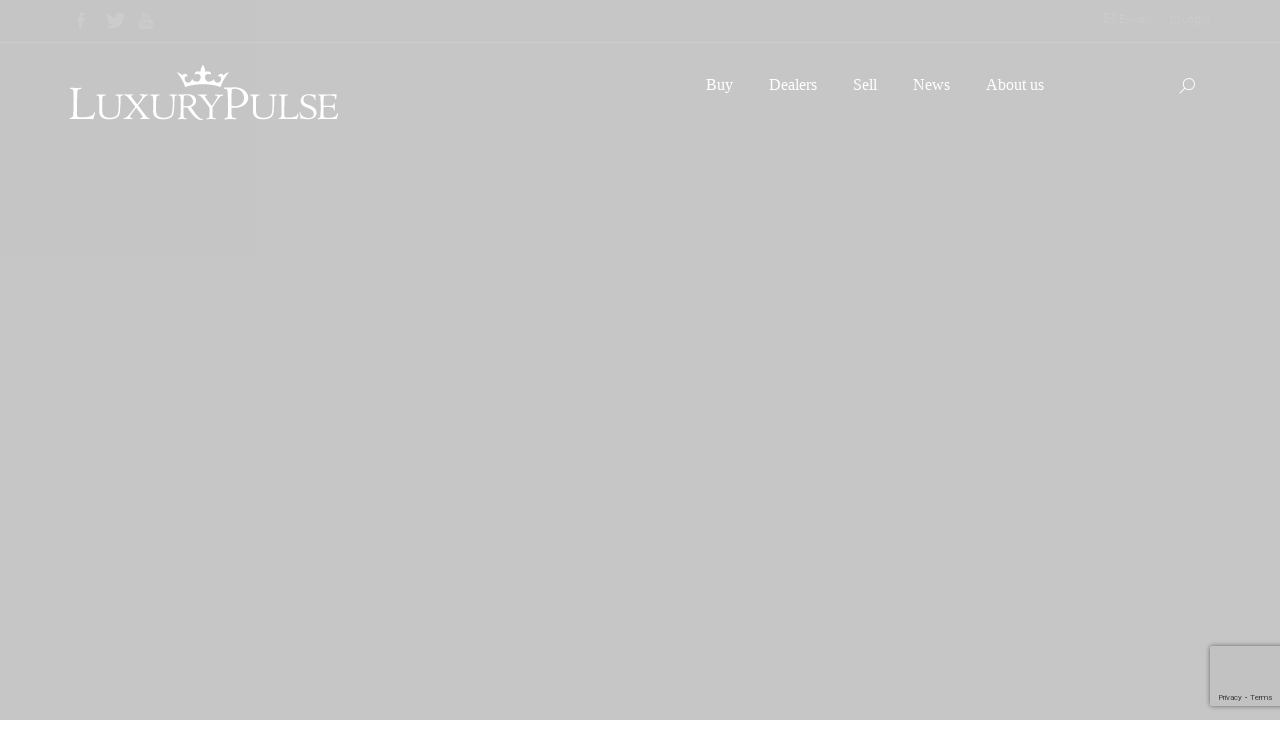

--- FILE ---
content_type: text/html; charset=UTF-8
request_url: https://luxurypulse.com/sales/show/3623-porsche-991-speedster
body_size: 11054
content:
<!DOCTYPE html>
<html>
    <head>
	<!-- Google tag (gtag.js) -->
	<script async src="https://www.googletagmanager.com/gtag/js?id=G-PVYD7YXHY6"></script>
	<script>
  		window.dataLayer = window.dataLayer || [];
  		function gtag(){dataLayer.push(arguments);}
  		gtag('js', new Date());
 
  		gtag('config', 'G-PVYD7YXHY6');
	</script>
	<meta name="google-site-verification" content="AqStY0RXpko6GcmlzBp2ZFcFd4POxURMJIvWEu1-quc" />
        <meta charset="utf-8"/>        <meta name="viewport" content="width=device-width, initial-scale=1.0"/>        <meta name="description" content="Stimpfig Automobile GmbH - Are You Interested about This Porsche 991 Speedster ?For sal"/><meta name="robots" content="index,follow,archive"/>        
                    <meta property="og:image" content="https://luxurypulse.com/img/pictures/63526a8f503e5_SK_01.jpg" />
                <meta property="og:image:width" content="900" />
        <meta property="og:image:height" content="530" />
        <meta property="og:site_name" content="luxury Pulse" />
        <title>Porsche 991 Speedster - Stimpfig Automobile GmbH - Germany - For sale on LuxuryPulse.</title>      
        <link href="/favicon.ico" type="image/x-icon" rel="icon"/><link href="/favicon.ico" type="image/x-icon" rel="shortcut icon"/>
        <!--CSS-->
        
	<link rel="stylesheet" href="/css/front/bootstrap.css"/>
	<link rel="stylesheet" href="/css/front/style.css"/>
	<link rel="stylesheet" href="/css/front/extralayers.css"/>
	<link rel="stylesheet" href="/css/front/plugins/rs-plugin/css/settings.css"/>
	<link rel="stylesheet" href="/css/front/caroufredsel.css"/>
	<link rel="stylesheet" href="/css/front/animate.css"/>
	<link rel="stylesheet" href="/css/front/jquery.easy-pie-chart.css"/>
	<link rel="stylesheet" href="/css/front/HoverEffectIdeas/css/demo.css"/>
	<link rel="stylesheet" href="/css/front/HoverEffectIdeas/css/set1.css"/>
	<link rel="stylesheet" href="/css/front/plugins/lightcase/css/lightcase.css"/>
	<link rel="stylesheet" href="/css/front/custom.css"/>
	<link rel="stylesheet" href="/css/front/easy-autocomplete.css"/>
        <!--FONT-->
        
	<link rel="stylesheet" href="/css/fonts/fontello/css/fontello.css"/>
	<link rel="stylesheet" href="/css/fonts/fontello/css/animation.css"/>
	<link rel="stylesheet" href="/css/fonts/dripicons/webfont.css"/>
	<link rel="stylesheet" href="/css/fonts/simple-line-icons/simple-line-icons.css"/>
	<link rel="stylesheet" href="/css/fonts/themify-icons/themify-icons.css"/>
	<link rel="stylesheet" href="/css/fonts/fontastic/styles.css"/>
        
        <!-- GOOGLE FONTS -->
        <link href="http://fonts.googleapis.com/css?family=Open+Sans:400,300,600,700,800" rel="stylesheet" type="text/css" />
        <!-- ANONYMOUS PRO FONT-->
        <link href="http://fonts.googleapis.com/css?family=Anonymous+Pro:400,700" rel="stylesheet" type="text/css" />
        <link href='http://fonts.googleapis.com/css?family=Raleway:400,800,300' rel='stylesheet' type='text/css' />
        <!--js-->
	<!-- pub google  -->
		<script async src="https://pagead2.googlesyndication.com/pagead/js/adsbygoogle.js?client=ca-pub-5076854297353365"
		crossorigin="anonymous">
	</script>
        <!--<script async src="//pagead2.googlesyndication.com/pagead/js/adsbygoogle.js"></script>-->
        <script>
//            (adsbygoogle = window.adsbygoogle || []).push({
//                google_ad_client: "ca-pub-9057133107947925",
//                enable_page_level_ads: true
//            });
        </script>
	<!-- JE SUIS ICI -->
        
	<script src="/js/front/jquery.js"></script>

                	<script type="application/ld+json">
//<![CDATA[
{
"@context" : "http://schema.org", 
"@type" : "Product", 
"name" : "Porsche 991 Speedster",
"logo" : "https://www.luxurypulse.com/img/luxury-pulse-small.png",
"image" : "https://luxurypulse.com/img/pictures/63526a8f503e5_SK_01.jpg",
"description" : "Are You Interested about This Porsche 991 Speedster ?For sale :&nbsp;Porsche 991 SpeedsterZum Verkauf steht ein sehr gepflegter Porsche 991 Speedster mit Heritage Design Paket ohne Dekor.Sie haben Interesse an diesem oder weiteren Fahrzeugen? Bitte kontaktieren Sie uns für einen persönlichen Termin an einem unserer beiden Standorte.» Erstzulassung: 08/2019» Lackierung: GT-Silber metallic» Interieur: Vollleder, Schwarz» Schaltung: Schaltgetriebe» Kilometerstand: 4.127 km» Leistung: 510 PS» Kraftstoff: Benzin, Super Plus» Preis: 389.000.- EUR (MwSt. ausweisbar)FahrzeugbeschreibungSonderausstattung:082 F 90l Kraftstofftank346 F Räder lackiert silberfarben454 F Tempostat474 F Liftsystem Vorderachse567 F Windschutzscheibe mitGraukeil573 F 2-Zonen-Klimaautomatik581 F Ablagenetz im Beifahrerfußraum583 F Raucherpaket608 F HomeLink® (Garagentoröffner)630 F Licht-Design-Paket7I2 F Porsche Vehicle Tracking SystemCRV F Entfall Dekor Heritage Design PaketEFA F Pedalerie und Fußstütze AluminiumI8L F Porsche Communication Management (PCM) inkl. Online-Navigation, Sprachbedienung und HandyvorbereitungP13 F Automatisch abblendende Innen–/Außenspiegel mit integriertem RegensensorQR5 F Chrono PaketQV3 F DigitalradioXAJ F Schwellerverkleidung lackiertXEY F LED-Hauptscheinwerfer schwarz inkl. Porsche Dynamic Light System (PDLS)XWV F Entfall Dekor Heritage Design PaketXWW F Heritage Design PaketDas Angebot ist freibleibend. Irrtümer und Zwischenverkauf vorbehalten.Feel free to contact any of our staff members with questions, or business inquiries.Our staff members are available 24 hours a day to answer your questions and serve your needs.Interest about this Luxury cars ?Feel free to contact any of our staff members with questions, or business inquiries.Our staff members are available 24 hours a day to answer your questions and serve your needs.Stimpfig Automobile GmbHPoststraße 62 - 6470190 Stuttgart / GermanyContactPhone: +49 (0) 711 5409043E-mail: info@stimpfig.deBusiness HoursMon.-Fri.: 9:00 AM - 6:30 PMOpening HoursMonday 09:00 18:30Tuesday 09:00 18:30Wednesday 09:00 18:30Thursday 09:00 18:30Friday 09:00 18:30Saturday 09:00 18:30Sunday 09:00 18:30",
"category" : "",
"offers":{
    "@type" : "Offer",
    "availability" : "http://schema.org/InStock",
    "priceCurrency" : "USD",
    "price": "380236.00",
    "seller" : {
        "@type" : "Organization",
        "name" : "Stimpfig Automobile GmbH"
        }
    }
}
}

//]]>
</script>    </head>
    <body class="white-menu">
        <!--start preloader--> 
        <div id="preloader">
            <div id="status">&nbsp;</div>
	</div>
        <!--menu--> 
            <div class="topnavbar noborder transparent">
        <div class="container">
            <ul class="top-socials white">
                <li class="left mr10"><a href="https://www.facebook.com/LuxuryPulse" target="_blank"><i class="icon-facebook"></i></a></li>
                <li class="left mr10"><a href="https://twitter.com/LuxuryPulse" target="_blank"><i class="icon-twitter-bird"></i></a></li>
                <!--<li class="left mr10"><a href="#"><i class="icon-gplus"></i></a></li>-->
                <!--<li class="left mr10"><a href="#"><i class="icon-dribbble"></i></a></li>-->
                <li class="left mr10"><a href="https://www.youtube.com/channel/UCsx7cLaVAsZXUgHMSECcAPg" target="_blank"><i class="icon-youtube"></i></a></li>
            </ul>

            <div class="right top-links white titlefont">
                <!--<a href="#" class="cmaincolor bold"><span class="ti-headphone-alt"></span> 0 1800 1800 1234 </a> <span class="plr5">|</span>-->
                <a href="/about/contact" class=""><span class="ti-email"></span> E-mail </a> <span class="plr5">|</span>
                <a href="/login"><span class="ti-lock"></span>Login</a>
            </div>
        </div>
        <div class="divider mt10 opacity2"></div>
    </div>
    <div class="navigation">        
        <div class="container">
            <div class="logo"><a href="/"><img src="/img/spacer.png" class="dark mt5 relative z100" alt=""/></a></div>      

            <div class="navbar navbar-default" role="navigation">
                <div class="container-fluid relative">

                    <button type="button" class="btn left hide-show-button none">
                        <span class="burgerbar"></span>
                        <span class="burgerbar"></span>
                        <span class="burgerbar"></span>
                    </button>
                    <a href="#" class="closemenu"></a> 

                    <div class="navbar-header">
                        <button type="button" class="navbar-toggle hamburger" data-toggle="collapse" data-target=".navbar-collapse">
                            <span class="sr-only">Toggle navigation</span>
                            <span class="icon-bar"></span>
                            <span class="icon-bar"></span>
                            <span class="icon-bar"></span>
                        </button>
                    </div>

                    <!--menu--> 
                    <div class="mainmenu mobanim dark-menu navbar-collapse white collapse offset-0 ">
                        <ul class="nav navbar-nav mobpad">

                            <li class="dropdown">
                                <a class="dropdown-toggle" href="/sales/liste">Buy <b class="caret"></b></a>
                                <ul class="dropdown-menu">
                                    <li><a href="/sales/liste/cars">Cars</a></li>
                                    <li><a href="/sales/liste/real_estate">Real Estate</a></li>
                                    <li><a href="/sales/liste/yachts">Yachts</a></li>
                                    <li><a href="/sales/liste/watches">Watches</a></li>
                                </ul>
                            </li>
                            <li class="dropdown">
                                <a class="dropdown-toggle" href="/offices/liste">Dealers <b class="caret"></b></a>                     
                            </li>
                            <li class="dropdown">
                                <a class="dropdown-toggle" href="/sell">Sell <b class="caret"></b></a>                     
                            </li>
                            <li class="dropdown">
                                <a class="dropdown-toggle" href="/posts/liste">News <b class="caret"></b></a>                    
                            </li>
                            <li class="dropdown">
                                <a class="dropdown-toggle" href="/about">About us <b class="caret"></b></a>
                            </li>
                        </ul>
                    </div>

                    <!-- shop/search -->
                    <div class="shopsearch navbar-collapse white collapsee offset-0 relative z1000">
                        <ul class="nav navbar-nav navbar-right">
                            <li>
                                <div class="clearfix"></div>
                            </li>
                            <li class="search"><a href="#" class="srclick flip"><i class="ti-search"></i></a></li>
                        </ul>
                    </div>


                    <div class="dots">
                        <a href="#" class="opendots">
                            <span class="icon-dots"></span>
                            <span class="icon-dots"></span>
                            <span class="icon-dots"></span>
                        </a>
                    </div>			

                </div>
            </div>		

        </div>
    </div>

    <!-- SEARCH -->	
    <div class="fwsearch">
        <div class="size30"><span class="escape">Press [ esc ] or close</span><a href="#" class="closesearch">+</a></div>

        <div class="csearch container">
            <input id="provider-remote" type="email" class="form-control fwsearchfield" placeholder="Search keyword">
            <button id="global-search" type="submit" class="btn fwsearchfieldbtn"><i class="ti-search"></i></button>
        </div>
    </div>


	<script src="/js/front/jquery.easy-autocomplete.js"></script>

<script>
    var options = {
        url: function (phrase) {
//            console.log(phrase);
            return "/sales/ajax-search.json";
        },
        categories: [{
                listLocation: "aSales"
            }],
        getValue: function (element) {
            return element.name;
        },
        list: {
            match: {
                enabled: true
            }
        },
        ajaxSettings: {
            dataType: "json",
            method: "POST",
            data: {
                dataType: "json"
            }
        },
//        preparePostData: function (data) {
//            data.phrase = $("#provider-remote").val();
//            return data;
//        },
        requestDelay: 400
    };
    $(".fwsearchfieldbtn").click(function () {
        $.ajax({
            url: '/sales/ajax-search.json',
            data: {
//                id: this.dataset.id
            },
            dataType: 'text',
            type: 'post',
            success: function (data) {
//                console.log(data);
            }
        });
    });
    $("#provider-remote").easyAutocomplete(options);
    //envoie du formulaire
    $("#global-search").click(function () {
        var search = $('#provider-remote').val();
        window.location.href = "https://www.luxurypulse.com/sales/liste?q="+search;
        
    });

</script>
        <!--<div class="container clearfix">-->
        
	<link rel="stylesheet" href="/css/front/addthis.css"/>
<!-- START REVOLUTION SLIDER 3.1 rev5 fullwidth mode -->
<div id="parallax-off" class="custom-parallax-off tp-banner-container relative">
    <div class="tp-banner" >
        <ul>

            <!-- SLIDE  -->
            <li  data-transition="fade" data-slotamount="1" data-masterspeed="2000" data-thumb="images/bg/heroheader2.jpg" data-delay="12000"  data-saveperformance="on"  data-title="Ken Burns Slide" data-color="white">
                <!-- MAIN IMAGE -->
<!--                <img src="images/bg/heroheader2.jpg"   alt="slidebg1"  data-bgfit="cover" data-bgposition="center top" data-bgrepeat="no-repeat" data-color="white">-->
                <img src="/img/pictures/63526a8f503e5_SK_01.jpg" alt="slider1.jpg" data-bgfit="cover" data-bgposition="center top" data-bgrepeat="no-repeat" data-color="white"/>
                <!-- Filter dark -->
                <div class="custom-tp-caption tp-caption customin customout"
                     data-x="center"
                     data-y="center"

                     data-customin="opacity:0;"
                     data-customout="opacity:1;"
                     data-speed="600"
                     data-start="0"
                     data-easing="easeOut"  
                     style="z-index: 4; display:block; background:rgba(0,0,0,0.5); width:100%; height:100%;"
                     ></div>

                <!-- LAYER 1 -->
                <div class="custom-sale-title tp-caption  fontproximabold size50 ls-5 cwhite"
                     data-x="center"  data-hoffset="0"		
                     data-y="center"  data-voffset="-70"	

                     data-customin="x:50;y:150;z:0;rotationX:0;rotationY:0;rotationZ:0;scaleX:0.5;scaleY:0.5;skewX:0;skewY:0;opacity:0;transformPerspective:0;transformOrigin:50% 50%;"
                     data-customout="x:0;y:0;z:0;rotationX:0;rotationY:0;rotationZ:0;scaleX:0.75;scaleY:0.75;skewX:0;skewY:0;opacity:0;transformPerspective:600;transformOrigin:50% 50%;"
                     data-speed="1000"
                     data-start="500"
                     data-easing="Power4.easeOut"
                     data-endspeed="500"
                     data-endeasing="Power4.easeIn"					
                     style="z-index: 12;font-family: CrimsonText;letter-spacing: 0px;font-weight: bold;text-transform: uppercase">Porsche 991 Speedster                </div>						

                <!-- LAYER 2 -->
                <div class="custom-sale-dealer tp-caption  caption-white-30"
                     data-x="center"  data-hoffset="0"		
                     data-y="center"  data-voffset="20"	

                     data-customin="x:50;y:150;z:0;rotationX:0;rotationY:0;rotationZ:0;scaleX:0.5;scaleY:0.5;skewX:0;skewY:0;opacity:0;transformPerspective:0;transformOrigin:50% 50%;"
                     data-customout="x:0;y:0;z:0;rotationX:0;rotationY:0;rotationZ:0;scaleX:0.75;scaleY:0.75;skewX:0;skewY:0;opacity:0;transformPerspective:600;transformOrigin:50% 50%;"
                     data-speed="1000"
                     data-start="500"
                     data-easing="Power4.easeOut"
                     data-endspeed="500"
                     data-endeasing="Power4.easeIn"					
                     style="z-index: 12;font-family: CrimsonText;font-size: 35px;">Stimpfig Automobile GmbH -                  </div>	

                <!-- LAYER 3 -->
                <div class="custom-sale-price tp-caption fontproximabold  caption-white-30"
                     data-x="center"   data-voffset="80"	
                     data-y="center"   data-hoffset="0"

                     data-customout="x:0;y:0;z:0;rotationX:0;rotationY:0;rotationZ:0;scaleX:0;scaleY:0;skewX:0;skewY:0;opacity:0;transformPerspective:600;transformOrigin:50% 50%;"
                     data-customin="x:0;y:0;z:0;rotationX:0;rotationY:0;rotationZ:0;scaleX:0;scaleY:0;skewX:0;skewY:0;opacity:0;transformPerspective:600;transformOrigin:50% 50%;"
                     data-speed="500"
                     data-start="300"
                     data-easing="Back.easeOut"
                     data-endspeed="300"
                     data-endeasing="Back.easeIn"
                     style="z-index: 10;font-family: CrimsonText;font-size: 45px;font-weight: bold"
                                              >                            $ 380,236                                               

                </div>	
            </li>

        </ul>
        <div class="tp-bannertimer none"></div>
    </div>
</div>
<!-- END REVOLUTION SLIDER -->


<div class="separator100"></div>
<!-- CAROUSEL -->
    <div class="">
        <div class="text-center">
            <!--<h3 class="text-center custom-text-center caps pb20 titlefont">Selected this week</h3>-->

            <!-- CarouFredSel 4 -->
            <div class="list_carousel5 responsive" style="height: 200px">
                <div style="display: block; text-align: center; float: none; position: relative; top: auto; right: auto; bottom: auto; left: auto; z-index: auto; width: 100%; height: 200px; margin: 0px; overflow: hidden;" class="caroufredsel_wrapper"><ul style="text-align: left; float: none; position: absolute; top: 0px; right: auto; bottom: auto; left: 0px; margin: 0px; width: 5362px; height: 200px;" id="foo5" class="max4">
                                                    <li style="width: 200px; height: 200px;" class="pfover">                        
                                <a style="left: 174.5px; top: 174.5px; width: 34px; height: 34px; padding: 7px; opacity: 0;" href="/img/pictures/63526a8f503e5_SK_01.jpg" data-rel="lightcase:myCollection" class="circlebig2"><i class="icon-article-alt"></i></a>
                                <a href="/img/pictures/63526a8f503e5_SK_01.jpg" data-rel="lightcase:myCollection2"><img style="opacity: 1;" src="/img/pictures/63526a8f503e5_SK_01.jpg" class="wdhover" alt=""></a>                      
                                <!--                            <div style="bottom: -74px;" class="caption">
                                                                <p class="title">Add Caption Title</p>
                                                                Your caption description goes here...
                                                            </div>-->
                            </li>       
                                                    <li style="width: 200px; height: 200px;" class="pfover">                        
                                <a style="left: 174.5px; top: 174.5px; width: 34px; height: 34px; padding: 7px; opacity: 0;" href="/img/pictures/63526a8f56389_SK_03.jpg" data-rel="lightcase:myCollection" class="circlebig2"><i class="icon-article-alt"></i></a>
                                <a href="/img/pictures/63526a8f56389_SK_03.jpg" data-rel="lightcase:myCollection2"><img style="opacity: 1;" src="/img/pictures/63526a8f56389_SK_03.jpg" class="wdhover" alt=""></a>                      
                                <!--                            <div style="bottom: -74px;" class="caption">
                                                                <p class="title">Add Caption Title</p>
                                                                Your caption description goes here...
                                                            </div>-->
                            </li>       
                                                    <li style="width: 200px; height: 200px;" class="pfover">                        
                                <a style="left: 174.5px; top: 174.5px; width: 34px; height: 34px; padding: 7px; opacity: 0;" href="/img/pictures/63526a8f5af6a_SK_30.jpg" data-rel="lightcase:myCollection" class="circlebig2"><i class="icon-article-alt"></i></a>
                                <a href="/img/pictures/63526a8f5af6a_SK_30.jpg" data-rel="lightcase:myCollection2"><img style="opacity: 1;" src="/img/pictures/63526a8f5af6a_SK_30.jpg" class="wdhover" alt=""></a>                      
                                <!--                            <div style="bottom: -74px;" class="caption">
                                                                <p class="title">Add Caption Title</p>
                                                                Your caption description goes here...
                                                            </div>-->
                            </li>       
                                                    <li style="width: 200px; height: 200px;" class="pfover">                        
                                <a style="left: 174.5px; top: 174.5px; width: 34px; height: 34px; padding: 7px; opacity: 0;" href="/img/pictures/63526a8f5fb13_SK_26.jpg" data-rel="lightcase:myCollection" class="circlebig2"><i class="icon-article-alt"></i></a>
                                <a href="/img/pictures/63526a8f5fb13_SK_26.jpg" data-rel="lightcase:myCollection2"><img style="opacity: 1;" src="/img/pictures/63526a8f5fb13_SK_26.jpg" class="wdhover" alt=""></a>                      
                                <!--                            <div style="bottom: -74px;" class="caption">
                                                                <p class="title">Add Caption Title</p>
                                                                Your caption description goes here...
                                                            </div>-->
                            </li>       
                                                    <li style="width: 200px; height: 200px;" class="pfover">                        
                                <a style="left: 174.5px; top: 174.5px; width: 34px; height: 34px; padding: 7px; opacity: 0;" href="/img/pictures/63526a8f646f6_13%281%29.jpg" data-rel="lightcase:myCollection" class="circlebig2"><i class="icon-article-alt"></i></a>
                                <a href="/img/pictures/63526a8f646f6_13%281%29.jpg" data-rel="lightcase:myCollection2"><img style="opacity: 1;" src="/img/pictures/63526a8f646f6_13%281%29.jpg" class="wdhover" alt=""></a>                      
                                <!--                            <div style="bottom: -74px;" class="caption">
                                                                <p class="title">Add Caption Title</p>
                                                                Your caption description goes here...
                                                            </div>-->
                            </li>       
                                                    <li style="width: 200px; height: 200px;" class="pfover">                        
                                <a style="left: 174.5px; top: 174.5px; width: 34px; height: 34px; padding: 7px; opacity: 0;" href="/img/pictures/63526a8f6925b_SK_06.jpg" data-rel="lightcase:myCollection" class="circlebig2"><i class="icon-article-alt"></i></a>
                                <a href="/img/pictures/63526a8f6925b_SK_06.jpg" data-rel="lightcase:myCollection2"><img style="opacity: 1;" src="/img/pictures/63526a8f6925b_SK_06.jpg" class="wdhover" alt=""></a>                      
                                <!--                            <div style="bottom: -74px;" class="caption">
                                                                <p class="title">Add Caption Title</p>
                                                                Your caption description goes here...
                                                            </div>-->
                            </li>       
                                                    <li style="width: 200px; height: 200px;" class="pfover">                        
                                <a style="left: 174.5px; top: 174.5px; width: 34px; height: 34px; padding: 7px; opacity: 0;" href="/img/pictures/63526a8f6de4d_SK_21.jpg" data-rel="lightcase:myCollection" class="circlebig2"><i class="icon-article-alt"></i></a>
                                <a href="/img/pictures/63526a8f6de4d_SK_21.jpg" data-rel="lightcase:myCollection2"><img style="opacity: 1;" src="/img/pictures/63526a8f6de4d_SK_21.jpg" class="wdhover" alt=""></a>                      
                                <!--                            <div style="bottom: -74px;" class="caption">
                                                                <p class="title">Add Caption Title</p>
                                                                Your caption description goes here...
                                                            </div>-->
                            </li>       
                                                    <li style="width: 200px; height: 200px;" class="pfover">                        
                                <a style="left: 174.5px; top: 174.5px; width: 34px; height: 34px; padding: 7px; opacity: 0;" href="/img/pictures/63526a8f72965_SK_08.jpg" data-rel="lightcase:myCollection" class="circlebig2"><i class="icon-article-alt"></i></a>
                                <a href="/img/pictures/63526a8f72965_SK_08.jpg" data-rel="lightcase:myCollection2"><img style="opacity: 1;" src="/img/pictures/63526a8f72965_SK_08.jpg" class="wdhover" alt=""></a>                      
                                <!--                            <div style="bottom: -74px;" class="caption">
                                                                <p class="title">Add Caption Title</p>
                                                                Your caption description goes here...
                                                            </div>-->
                            </li>       
                                                    <li style="width: 200px; height: 200px;" class="pfover">                        
                                <a style="left: 174.5px; top: 174.5px; width: 34px; height: 34px; padding: 7px; opacity: 0;" href="/img/pictures/63526a8f774c7_SK_24.jpg" data-rel="lightcase:myCollection" class="circlebig2"><i class="icon-article-alt"></i></a>
                                <a href="/img/pictures/63526a8f774c7_SK_24.jpg" data-rel="lightcase:myCollection2"><img style="opacity: 1;" src="/img/pictures/63526a8f774c7_SK_24.jpg" class="wdhover" alt=""></a>                      
                                <!--                            <div style="bottom: -74px;" class="caption">
                                                                <p class="title">Add Caption Title</p>
                                                                Your caption description goes here...
                                                            </div>-->
                            </li>       
                                                    <li style="width: 200px; height: 200px;" class="pfover">                        
                                <a style="left: 174.5px; top: 174.5px; width: 34px; height: 34px; padding: 7px; opacity: 0;" href="/img/pictures/63526a8f7bfb0_SK_04.jpg" data-rel="lightcase:myCollection" class="circlebig2"><i class="icon-article-alt"></i></a>
                                <a href="/img/pictures/63526a8f7bfb0_SK_04.jpg" data-rel="lightcase:myCollection2"><img style="opacity: 1;" src="/img/pictures/63526a8f7bfb0_SK_04.jpg" class="wdhover" alt=""></a>                      
                                <!--                            <div style="bottom: -74px;" class="caption">
                                                                <p class="title">Add Caption Title</p>
                                                                Your caption description goes here...
                                                            </div>-->
                            </li>       
                                            </ul></div>
                <div class="clearfix"></div>

                <a style="display: block;" id="prev5" href="" class="">&lt;</a>
                <a style="display: block;" id="next5" href="" class="">&gt;</a>
            </div>
            <!-- End of CarouFredSel 4 -->
        </div>
    </div>    
<!-- END OF CAROUSEL -->


<div class="">
    <button class="sale-picture-button"><a style="width: 100%;display: block;" href="/img/pictures/63526a8f7bfb0_SK_04.jpg" data-rel="lightcase:myCollection" class="">Slideshow <span style="color: #fff">10 pictures</span> <i style="float: right;font-size: 16px" class="ti-arrow-circle-right"></i></a></button>
    <div class="container ptb20 cdark">
        <div class="pt10 breadcrumbs" style="color:#7f7f7f">
            <a href="/"><span style="color:#7f7f7f" class="ti-home"></span></a> <i>/</i>
            <a style="color:#7f7f7f" href="/sales/liste">Sales</a> <i>/</i>
            <a style="color:#7f7f7f" href="#">Porsche 991 Speedster</a>
        </div>
    </div>
    <div class="addthis_inline_share_toolbox_58l2"></div>
    <div class="container sales-description-container">
        <div class="container">            
            <h1 class="sale-title">Porsche 991 Speedster</h1>
            <div class="sale-price-container">
                <div class="sale-price">
                                                                        $ 380,236 
                                               
                </div>
                                    <ul class="currencies-list">
                                                    <li style="display:inline;list-style: none;" data-currency="EUR">
                                EUR
                            </li>
                                                                        <li style="display:inline;list-style: none;" data-currency="AUD">
                            AUD
                        </li>
                        <li style="display:inline;list-style: none;" data-currency="CAD">
                            CAD
                        </li>
                        <li style="display:inline;list-style: none;" data-currency="CHF">
                            CHF
                        </li>
                        <li style="display:inline;list-style: none;" data-currency="CNY">
                            CNY
                        </li>
                        <li style="display:inline;list-style: none;" data-currency="GBP">
                            GBP
                        </li>
                        <li style="display:inline;list-style: none;" data-currency="HKD">
                            HKD
                        </li>
                        <li style="display:inline;list-style: none;" data-currency="HRK">
                            HRK
                        </li>
                        <li style="display:inline;list-style: none;" data-currency="MXN">
                            MXN
                        </li>
                        <li style="display:inline;list-style: none;" data-currency="NOK">
                            NOK
                        </li>
                        <li style="display:inline;list-style: none;" data-currency="RUB">
                            RUB
                        </li>
                        <li style="display:inline;list-style: none;" data-currency="SEK">
                            SEK
                        </li>
                        <li style="display:inline;list-style: none;" data-currency="THB">
                            THB
                        </li>                     
                    </ul>
                 
            </div>
            <div class="sale-description">
                <p style="text-align: center; margin-bottom: 0cm; font-size: medium;"><span lang="en-US">Are You Interested about This <b>Porsche 991 Speedster</b> ?</span></p><p lang="en-US" style="text-align: center; margin-bottom: 0cm; font-size: medium;">For sale :&nbsp;<b>Porsche 991 Speedster</b></p><p lang="en-US" style="text-align: center; margin-bottom: 0cm; font-size: medium;"><br></p><p style="text-align: center; margin-bottom: 0cm; font-size: medium;"><span lang="en-US">Zum Verkauf steht ein sehr gepflegter Porsche 991 Speedster mit Heritage Design Paket ohne Dekor.</span></p><p style="text-align: center; margin-bottom: 0cm; font-size: medium;"><br></p><p style="text-align: center; margin-bottom: 0cm; font-size: medium;"><span lang="en-US">Sie haben Interesse an diesem oder weiteren Fahrzeugen? Bitte kontaktieren Sie uns für einen persönlichen Termin an einem unserer beiden Standorte.</span></p><p style="text-align: center; margin-bottom: 0cm; font-size: medium;"><span lang="en-US">» Erstzulassung: 08/2019</span></p><p style="text-align: center; margin-bottom: 0cm; font-size: medium;"><span lang="en-US">» Lackierung: GT-Silber metallic</span></p><p style="text-align: center; margin-bottom: 0cm; font-size: medium;"><span lang="en-US">» Interieur: Vollleder, Schwarz</span></p><p style="text-align: center; margin-bottom: 0cm; font-size: medium;"><span lang="en-US">» Schaltung: Schaltgetriebe</span></p><p style="text-align: center; margin-bottom: 0cm; font-size: medium;"><span lang="en-US">» Kilometerstand: 4.127 km</span></p><p style="text-align: center; margin-bottom: 0cm; font-size: medium;"><span lang="en-US">» Leistung: 510 PS</span></p><p style="text-align: center; margin-bottom: 0cm; font-size: medium;"><span lang="en-US">» Kraftstoff: Benzin, Super Plus</span></p><p style="text-align: center; margin-bottom: 0cm; font-size: medium;"><span lang="en-US">» Preis: 389.000.- EUR (MwSt. ausweisbar)</span></p><p style="text-align: center; margin-bottom: 0cm; font-size: medium;"><span lang="en-US">Fahrzeugbeschreibung</span></p><p style="text-align: center; margin-bottom: 0cm; font-size: medium;"><span lang="en-US">Sonderausstattung:</span></p><p style="text-align: center; margin-bottom: 0cm; font-size: medium;"><br></p><p style="text-align: center; margin-bottom: 0cm; font-size: medium;"><span lang="en-US">082 F 90l Kraftstofftank</span></p><p style="text-align: center; margin-bottom: 0cm; font-size: medium;"><br></p><p style="text-align: center; margin-bottom: 0cm; font-size: medium;"><span lang="en-US">346 F Räder lackiert silberfarben</span></p><p style="text-align: center; margin-bottom: 0cm; font-size: medium;"><br></p><p style="text-align: center; margin-bottom: 0cm; font-size: medium;"><span lang="en-US">454 F Tempostat</span></p><p style="text-align: center; margin-bottom: 0cm; font-size: medium;"><br></p><p style="text-align: center; margin-bottom: 0cm; font-size: medium;"><span lang="en-US">474 F Liftsystem Vorderachse</span></p><p style="text-align: center; margin-bottom: 0cm; font-size: medium;"><br></p><p style="text-align: center; margin-bottom: 0cm; font-size: medium;"><span lang="en-US">567 F Windschutzscheibe mitGraukeil</span></p><p style="text-align: center; margin-bottom: 0cm; font-size: medium;"><br></p><p style="text-align: center; margin-bottom: 0cm; font-size: medium;"><span lang="en-US">573 F 2-Zonen-Klimaautomatik</span></p><p style="text-align: center; margin-bottom: 0cm; font-size: medium;"><br></p><p style="text-align: center; margin-bottom: 0cm; font-size: medium;"><span lang="en-US">581 F Ablagenetz im Beifahrerfußraum</span></p><p style="text-align: center; margin-bottom: 0cm; font-size: medium;"><span lang="en-US">583 F Raucherpaket</span></p><p style="text-align: center; margin-bottom: 0cm; font-size: medium;"><br></p><p style="text-align: center; margin-bottom: 0cm; font-size: medium;"><span lang="en-US">608 F HomeLink® (Garagentoröffner)</span></p><p style="text-align: center; margin-bottom: 0cm; font-size: medium;"><br></p><p style="text-align: center; margin-bottom: 0cm; font-size: medium;"><span lang="en-US">630 F Licht-Design-Paket</span></p><p style="text-align: center; margin-bottom: 0cm; font-size: medium;"><br></p><p style="text-align: center; margin-bottom: 0cm; font-size: medium;"><span lang="en-US">7I2 F Porsche Vehicle Tracking System</span></p><p style="text-align: center; margin-bottom: 0cm; font-size: medium;"><br></p><p style="text-align: center; margin-bottom: 0cm; font-size: medium;"><span lang="en-US">CRV F Entfall Dekor Heritage Design Paket</span></p><p style="text-align: center; margin-bottom: 0cm; font-size: medium;"><br></p><p style="text-align: center; margin-bottom: 0cm; font-size: medium;"><span lang="en-US">EFA F Pedalerie und Fußstütze Aluminium</span></p><p style="text-align: center; margin-bottom: 0cm; font-size: medium;"><br></p><p style="text-align: center; margin-bottom: 0cm; font-size: medium;"><span lang="en-US">I8L F Porsche Communication Management (PCM) inkl. Online-Navigation, Sprachbedienung und Handyvorbereitung</span></p><p style="text-align: center; margin-bottom: 0cm; font-size: medium;"><br></p><p style="text-align: center; margin-bottom: 0cm; font-size: medium;"><span lang="en-US">P13 F Automatisch abblendende Innen–/Außenspiegel mit integriertem Regensensor</span></p><p style="text-align: center; margin-bottom: 0cm; font-size: medium;"><br></p><p style="text-align: center; margin-bottom: 0cm; font-size: medium;"><span lang="en-US">QR5 F Chrono Paket</span></p><p style="text-align: center; margin-bottom: 0cm; font-size: medium;"><br></p><p style="text-align: center; margin-bottom: 0cm; font-size: medium;"><span lang="en-US">QV3 F Digitalradio</span></p><p style="text-align: center; margin-bottom: 0cm; font-size: medium;"><br></p><p style="text-align: center; margin-bottom: 0cm; font-size: medium;"><span lang="en-US">XAJ F Schwellerverkleidung lackiert</span></p><p style="text-align: center; margin-bottom: 0cm; font-size: medium;"><br></p><p style="text-align: center; margin-bottom: 0cm; font-size: medium;"><span lang="en-US">XEY F LED-Hauptscheinwerfer schwarz inkl. Porsche Dynamic Light System (PDLS)</span></p><p style="text-align: center; margin-bottom: 0cm; font-size: medium;"><br></p><p style="text-align: center; margin-bottom: 0cm; font-size: medium;"><span lang="en-US">XWV F Entfall Dekor Heritage Design Paket</span></p><p style="text-align: center; margin-bottom: 0cm; font-size: medium;"><br></p><p style="text-align: center; margin-bottom: 0cm; font-size: medium;"><span lang="en-US">XWW F Heritage Design Paket</span></p><p style="text-align: center; margin-bottom: 0cm; font-size: medium;"><br></p><p style="text-align: center; margin-bottom: 0cm; font-size: medium;"><span lang="en-US">Das Angebot ist freibleibend. Irrtümer und Zwischenverkauf vorbehalten.</span></p><p lang="en-US" style="text-align: center; margin-bottom: 0cm; font-size: medium;"><br></p><p lang="en-US" style="text-align: center; margin-bottom: 0cm; font-size: medium;"><br></p><p lang="en-US" style="text-align: center; margin-bottom: 0cm; font-size: medium;"><br></p><p style="text-align: center; margin-bottom: 0cm; font-size: medium;"><span lang="en-US">Feel free to contact any of our staff members with questions, or business inquiries.</span></p><p style="text-align: center; margin-bottom: 0cm; font-size: medium;"><span lang="en-US">Our staff members are available 24 hours a day to answer your questions and serve your needs.</span></p><p lang="en-US" style="text-align: center; margin-bottom: 0cm; font-size: medium;"><br></p><p lang="en-US" style="text-align: center; margin-bottom: 0cm; font-size: medium;"><br></p><p style="text-align: center; margin-bottom: 0cm; font-size: medium;"><span lang="en-US">Interest about this Luxury cars ?</span></p><p lang="en-US" style="text-align: center; margin-bottom: 0cm; font-size: medium;"><br></p><p style="text-align: center; margin-bottom: 0cm; font-size: medium;"><span lang="en-US">Feel free to contact any of our staff members with questions, or business inquiries.</span></p><p style="text-align: center; margin-bottom: 0cm; font-size: medium;"><span lang="en-US">Our staff members are available 24 hours a day to answer your questions and serve your needs.</span></p><p lang="en-US" style="text-align: center; margin-bottom: 0cm; font-size: medium;"><br></p><p lang="en-US" style="text-align: center; margin-bottom: 0cm; font-size: medium;"><br></p><p style="text-align: center; margin-bottom: 0cm; font-size: medium;"><span lang="en-US"><u><b>Stimpfig Automobile GmbH</b></u></span></p><p style="text-align: center; margin-bottom: 0cm; font-size: medium;"><span lang="en-US"><u><b>Poststraße 62 - 64</b></u></span></p><p style="text-align: center; margin-bottom: 0cm; font-size: medium;"><span lang="en-US"><u><b>70190 Stuttgart / Germany</b></u></span></p><p lang="en-US" style="text-align: center; margin-bottom: 0cm; font-size: medium;"><br></p><p style="text-align: center; margin-bottom: 0cm; font-size: medium;"><u><b>Contact</b></u></p><p style="text-align: center; margin-bottom: 0cm; font-size: medium;"><u><b>Phone: +49 (0) 711 5409043</b></u></p><p style="text-align: center; margin-bottom: 0cm; font-size: medium;"><span lang="en-US"><u><b>E-mail: info@stimpfig.de</b></u></span></p><p lang="en-US" style="text-align: center; margin-bottom: 0cm; font-size: medium;"><br></p><p style="text-align: center; margin-bottom: 0cm; font-size: medium;"><span lang="en-US"><b>Business Hours</b></span></p><p style="text-align: center; margin-bottom: 0cm; font-size: medium;"><span lang="en-US">Mon.-Fri.: 9:00 AM - 6:30 PM</span></p><p style="text-align: center; margin-bottom: 0cm; font-size: medium;"><span lang="en-US">Opening Hours</span></p><p style="text-align: center; margin-bottom: 0cm; font-size: medium;"><span lang="en-US">Monday 09:00 18:30</span></p><p style="text-align: center; margin-bottom: 0cm; font-size: medium;"><span lang="en-US">Tuesday 09:00 18:30</span></p><p style="text-align: center; margin-bottom: 0cm; font-size: medium;"><span lang="en-US">Wednesday 09:00 18:30</span></p><p style="text-align: center; margin-bottom: 0cm; font-size: medium;"><span lang="en-US">Thursday 09:00 18:30</span></p><p style="text-align: center; margin-bottom: 0cm; font-size: medium;"><span lang="en-US">Friday 09:00 18:30</span></p><p style="text-align: center; margin-bottom: 0cm; font-size: medium;"><span lang="en-US">Saturday 09:00 18:30</span></p><p style="text-align: center; margin-bottom: 0cm; font-size: medium;"><span lang="en-US">Sunday 09:00 18:30</span></p><p style="text-align: center; margin-bottom: 0cm; font-size: medium;"><br></p><p style="text-align: center; margin-bottom: 0cm; font-size: medium;"><br></p><p style="text-align: center; margin-bottom: 0cm; font-size: medium;"><br></p>            </div>            
        </div>
        <div class="container" style="margin-top: 20px">
            <h3 style="font-family: CrimsonText;">Caracteristics</h3>
            <ul class="sale-caracteristics-container">
                <li class="sale-caracteristics"><span>Year : </span>2019</li>                                <!--cars-->
                       
                    <li class="sale-caracteristics"><span>Mileage : </span>4127 km</li>                    <li class="sale-caracteristics"><span>Gearbox : </span>automatic</li>                    <li class="sale-caracteristics"><span>Fuel type : </span>Petrol</li>                                        <li class="sale-caracteristics"><span>Car type : </span>Convertible</li>                                                            <li class="sale-caracteristics"><span>Condition : </span>used</li>                                <!--real estate-->
                                <!--watches -->
                                <!--yacht-->
                            </ul>            
        </div>
        <!--<div class="sales-addthis addthis_inline_share_toolbox_58l2"></div>-->
    </div>
</div>
<div class="separator-30"></div>
<!-- SECTION IMAGE -->
<section class="borderbottom relative z10 clearfix" style="background:#323232 ">
    <div class="col-xs-12 col-sm-12 col-md-6 offset-0 h350">
        <div style="position: relative; overflow: hidden;" id="googleMap">

        </div>
    </div>
    <div class="container cus-pos-abs">
        <div class="clearfix"></div>
        <div class="cover-right-text col-sm-12 col-sm-offset-0 col-md-6 col-md-offset-6 size18">

            <div class="custom-contact">
                <div class="custom-contact-header">
                                            <span>Marketed by</span><br>                    
                                        <strong class="fontproximabold">Stimpfig Automobile GmbH</strong>
                </div>
                <div class="custom-contact-adress">
                    <ul>
                        <li></li>
                        <li></li>
                        <li></li>
                        <li></li>
                    </ul>
                </div>
                <div class="custom-contact-contacts">                    
                    <!--<ul>-->
                    <span class="ti-email mr10"></span><a href="mailto:contact@luxurypulse.com">contact@luxurypulse.com</a>&nbsp;&nbsp;
                                                            <!--</ul>-->
                </div>                
                            </div>

        </div>
    </div>
</section>
<!-- END OF SECTION IMAGE -->


<!-- SECTION CONTACT -->
<div class="" id="contact">
    <div class="container sspacing-title-button">
        <span class="text-center" style="color:#1abc9c;font-weight: bold"></span>
        <div class="container">
            <h3 class="text-center caps pb20 titlefont">Contact the luxury seller</h3>
            <p class="text-center size30 mb10 pb20">Send your message to Stimpfig Automobile GmbH</p>            
            <form method="post" accept-charset="utf-8" class="contact-form" action="/sales/show/3623-porsche-991-speedster"><div style="display:none;"><input type="hidden" name="_method" value="POST"/></div>            
            <div class="col-md-3">                
                <input id="name" name="name"type="text" class="form-control formlarge" placeholder="Name" required="required">
                <input id="email" name="email"type="text" class="form-control formlarge mt17" placeholder="Email"required="required">
                <input id="phone" name="phone"type="text" class="form-control formlarge mt17" placeholder="Phone">
                <input id="token" name="token"type="hidden" class="form-control formlarge mt17" placeholder="token">
            </div>
            <div class="col-md-9">
                <textarea id="message" name="message"class="form-control formstyle" rows="7" placeholder="Message"required="required"></textarea>
            </div>
            <div class="clearfix"></div>
            <button id="recaptcha-btn" type="submit" class="btn btnwhitebig btn-default caps center mt30 wow pulse animated" data-wow-delay="0.4s" data-wow-duration="1s" data-wow-iteration="2"><i class="icon-mail"></i> Send Message</button>
            <div class="g-recaptcha"
                 data-sitekey="6LftYZwUAAAAALy63a_oHjDv-H1CejIlNL4VXrlB"
                 data-callback="submitForm"
                 data-size="invisible"></div>
            <div class="clearfix"></div>
            </form>        </div>
    </div>
</div>
<!-- END OF CONTACT -->
<!-- FACTS SECTION -->
<section id="sectionfacts-c" class="hauto">
    <div class="prlx-sectionfacts"></div>
    <div class="container sspacing-title">
        <div class="row">
            <h3 class="text-center caps pb30 cwhite titlefont">Share this luxury product</h3>	
            <div class="addthis_inline_share_toolbox_58l2"></div>
        </div>
    </div>
</section>
<!-- End of FACTS SECTION-->
<div class="custom-mb100 mb100"></div>
<div class="mixpercent custom-mixpercent center owhidden custom-mb100 mb100">    
    <div id="mixItUp" class="">
        <h3 class="text-center caps pb30 titlefont">Related luxury products</h3>
                            <div style="display: inline-block;" class="mix col3 category-3" data-my-order="1">
                <div class="mainwrap">
                    <img src="/img/pictures/63e6cb48d4f2239-11.jpeg" class="fwi" alt="">
                    <a class="mixhover red" href="/sales/show/3904-mclaren-p1-gtr">
                        <div class="valign">
                            <h3 style="font-family: CrimsonText;font-size: 18px">McLaren P1 GTR</h3>
                            <p style="font-weight: bolder;font-family: CrimsonText;font-size: 18px">P.O.R</p>
                        </div>
                    </a>
                </div>
            </div>
                    <div style="display: inline-block;" class="mix col3 category-3" data-my-order="2">
                <div class="mainwrap">
                    <img src="/img/pictures/5f5fd55e05a327880_2.jpg" class="fwi" alt="">
                    <a class="mixhover red" href="/sales/show/1622-mercedes-benz-g-63-amg-by-hofele-design">
                        <div class="valign">
                            <h3 style="font-family: CrimsonText;font-size: 18px">Mercedes-Benz G 63 AMG by HOFELE Design</h3>
                            <p style="font-weight: bolder;font-family: CrimsonText;font-size: 18px">$ 193,000</p>
                        </div>
                    </a>
                </div>
            </div>
                    <div style="display: inline-block;" class="mix col3 category-3" data-my-order="3">
                <div class="mainwrap">
                    <img src="/img/pictures/62e0408b87c4fck_05.jpeg" class="fwi" alt="">
                    <a class="mixhover red" href="/sales/show/3179-ferrari-812-superfast-fastback">
                        <div class="valign">
                            <h3 style="font-family: CrimsonText;font-size: 18px">Ferrari 812 Superfast fastback</h3>
                            <p style="font-weight: bolder;font-family: CrimsonText;font-size: 18px">$ 444,999</p>
                        </div>
                    </a>
                </div>
            </div>
                    <div style="display: inline-block;" class="mix col3 category-3" data-my-order="4">
                <div class="mainwrap">
                    <img src="/img/pictures/62c9511a2422aTS_02.webp" class="fwi" alt="">
                    <a class="mixhover red" href="/sales/show/3083-2022-ferrari-812-gts">
                        <div class="valign">
                            <h3 style="font-family: CrimsonText;font-size: 18px">2022 Ferrari 812 GTS</h3>
                            <p style="font-weight: bolder;font-family: CrimsonText;font-size: 18px">$ 764,900</p>
                        </div>
                    </a>
                </div>
            </div>
                    <div style="display: inline-block;" class="mix col3 category-3" data-my-order="5">
                <div class="mainwrap">
                    <img src="/img/pictures/5e8ba6bd29d4657%2820%29.jpg" class="fwi" alt="">
                    <a class="mixhover red" href="/sales/show/1003-range-rover-5-0-supercharged-autobiography-lwb">
                        <div class="valign">
                            <h3 style="font-family: CrimsonText;font-size: 18px">Range Rover 5.0 Supercharged Autobiography LWB</h3>
                            <p style="font-weight: bolder;font-family: CrimsonText;font-size: 18px">$ 151,463</p>
                        </div>
                    </a>
                </div>
            </div>
                    <div style="display: inline-block;" class="mix col3 category-3" data-my-order="6">
                <div class="mainwrap">
                    <img src="/img/pictures/662d28846177062ca3.jpeg" class="fwi" alt="">
                    <a class="mixhover red" href="/sales/show/5161-rolls-royce-cullinan-mansory">
                        <div class="valign">
                            <h3 style="font-family: CrimsonText;font-size: 18px">Rolls-Royce Cullinan MANSORY</h3>
                            <p style="font-weight: bolder;font-family: CrimsonText;font-size: 18px">$ 674,059</p>
                        </div>
                    </a>
                </div>
            </div>
                <div class="clearfix"></div>
    </div>
</div>
<script type="text/javascript" src="//s7.addthis.com/js/300/addthis_widget.js#pubid=ra-5891f252a136d4c6"></script>
<script>
    /*Captcha*/
    $(document).ready(function () {
        // Initialisation recaptcha
        $(document).on('click', '#recaptcha-btn', validate);
    });
    function submitForm() {
        $('.contact-form').submit();
    }
    function validate(e) {
        e.preventDefault();

        var name = document.getElementById('name').checkValidity(),
                email = document.getElementById('email').checkValidity(),
                message = document.getElementById('message').checkValidity();

        if (name && email && message) {
            grecaptcha.execute();
        }else{
            alert("All fields are required and must be completed");
        }
    }
    /*fin Captcha*/
    /*
     * gestion devises
     */
        $(".currencies-list li").click(function () {
            var price = 380236;
            var currency = $(this).data('currency');
            var currencyChange = ;
            var newPrice = price * currencyChange["rates"][currency];

            var newPrice = new Intl.NumberFormat('en-US', {
                style: 'currency',
                currency: currency,
                currencyDisplay: 'symbol',
                minimumFractionDigits: 0,
                maximumFractionDigits: 0
            }).format(newPrice);
            $('.sale-price').html("<small>appr. </small>" + newPrice.toString().replace(/\./g, " "));
        });
</script>

        <!--</div>-->

        <footer class="pt80">
            <div class="fancyfooter bg111">
    <div class="container sspacing no-padding">
        <div class="col-md-3 footer-list">
            <h1>ABOUT LUXURYPULSE</h1>
            <ul>
                <li><a href="/about">About us</a></li>
                <li><a href="/about/terms-of-use">Terms of use</a></li>
                <li><a href="/about/faq">FAQ</a></li>
                <li><a href="/about/contact">Contact</a></li>
            </ul>
        </div>
        <div class="col-md-3 footer-list">
            <h1>Find</h1>
            <ul>
                <li><a href="/sales/liste/cars">Cars</a></li>
                <li><a href="/sales/liste/real_estate">Home</a></li>
                <li><a href="/sales/liste/yachts">Yachts</a></li>
                <li><a href="/sales/liste/watches">Watches</a></li>
            </ul>
        </div>
        <div class="col-md-3 footer-list">
            <h1>Service</h1>
            <ul>
                <li><a href="/sell">Sell</a></li>
                <li><a href="/login">Login</a></li>
            </ul>
        </div>
        <div class="col-md-3 footer-list">
<!--            <h1>Newsletter</h1>
            <input class="fancynewsletter" placeholder="Subscribe" type="text">
            <button type="submit" class="newsletterbtn fancynewsletterbutton">Sign up</button>-->

            <h1 class="">Social media</h1>
            <ul class="fancysocial">
                <li><a target="_blank" href="https://www.facebook.com/LuxuryPulse"><span class="size14 ti-facebook"></span></a></li>
                <li><a target="_blank" href="https://twitter.com/LuxuryPulse"><span class="size14 ti-twitter-alt"></span></a></li>
                <li><a target="_blank" href="https://www.snapchat.com/add/luxurypulse"><span class="size14 ti-vimeo"></span></a></li>
                <li><a target="_blank" href="https://www.pinterest.fr/luxurypulse/"><span class="size14 ti-pinterest-alt"></span></a></li>
                <li><a target="_blank" href="https://www.linkedin.com/company/luxurypulse/?viewAsMember=true"><span class="size14 ti-linkedin"></span></a></li>

                <!--<li><a target="_blank" href="#"><span class="size14 ti-google"></span></a></li>-->
                <li><a target="_blank" href="https://www.instagram.com/luxurypulse/"><span class="size14 ti-instagram"></span></a></li>
            </ul>

        </div>

        <div class="clearfix"></div>
        <div class="fancyline bg444"></div>
<!--        <ul class="fcyvmenu container">
            <li><a href="#">Privacy</a></li>
            <li><a href="#">Terms and Conditions</a></li>
            <li><a href="#">Social Responsibility</a></li>
            <li class="last"><a href="#">Commitment to diversity</a></li>
        </ul>-->
        <div class="clearfix"></div>
        <br>
        <p class="fancycopy"><img src="/img/luxury-pulse-small.png" alt="luxury pulse" class="relative z100"/> <span class="custom-fancycopy-hight">LuxuryPulse</span>  -  copyright © luxurypulse.com - The luxury marketplace - Luxurypulse by <a href="https://1665.fr/" target="_blank" >1665.fr</a></p>
    </div>
</div>

<div class="newsletter-ani">
    <div class="circle-obj"></div>
    <div class="circle-obj2"><span class="ti-check"></span></div>
    <div class="circle-obj3 opensans xslim">Subscribed</div>
</div>
            <p id="back-top"><a href="#top"><span class="ti-angle-up"></span></a></p>
        </footer>
        <!--JS-->
        
	<script src="/js/front/compressed.js"></script>
	<script src="/js/front/animations.js"></script>
	<script src="/js/front/functions.js"></script>
	<script src="/js/front/lib/dist/js/bootstrap.min.js"></script>
	<script src="/js/front/jquery.mixitup.min.js"></script>
        
	<script src="/js/front/lib/codrops/connections/TweenLite.min.js"></script>
	<script src="/js/front/lib/codrops/connections/EasePack.min.js"></script>
	<script src="/js/front/lib/codrops/connections/rAF.js"></script>

                        <!--         Services utilisant des cookies à accepter (tarteaucitron)
                 GoogleAnalytics
                tarteaucitron.user.analyticsUa = 'UA-110068053-2';
                (tarteaucitron.job = tarteaucitron.job || []).push('analytics');-->
                <script src="https://www.google.com/recaptcha/api.js"></script>    </body>
</html>


--- FILE ---
content_type: text/html; charset=utf-8
request_url: https://www.google.com/recaptcha/api2/anchor?ar=1&k=6LftYZwUAAAAALy63a_oHjDv-H1CejIlNL4VXrlB&co=aHR0cHM6Ly9sdXh1cnlwdWxzZS5jb206NDQz&hl=en&v=PoyoqOPhxBO7pBk68S4YbpHZ&size=invisible&anchor-ms=20000&execute-ms=30000&cb=318u4g1rp66c
body_size: 48788
content:
<!DOCTYPE HTML><html dir="ltr" lang="en"><head><meta http-equiv="Content-Type" content="text/html; charset=UTF-8">
<meta http-equiv="X-UA-Compatible" content="IE=edge">
<title>reCAPTCHA</title>
<style type="text/css">
/* cyrillic-ext */
@font-face {
  font-family: 'Roboto';
  font-style: normal;
  font-weight: 400;
  font-stretch: 100%;
  src: url(//fonts.gstatic.com/s/roboto/v48/KFO7CnqEu92Fr1ME7kSn66aGLdTylUAMa3GUBHMdazTgWw.woff2) format('woff2');
  unicode-range: U+0460-052F, U+1C80-1C8A, U+20B4, U+2DE0-2DFF, U+A640-A69F, U+FE2E-FE2F;
}
/* cyrillic */
@font-face {
  font-family: 'Roboto';
  font-style: normal;
  font-weight: 400;
  font-stretch: 100%;
  src: url(//fonts.gstatic.com/s/roboto/v48/KFO7CnqEu92Fr1ME7kSn66aGLdTylUAMa3iUBHMdazTgWw.woff2) format('woff2');
  unicode-range: U+0301, U+0400-045F, U+0490-0491, U+04B0-04B1, U+2116;
}
/* greek-ext */
@font-face {
  font-family: 'Roboto';
  font-style: normal;
  font-weight: 400;
  font-stretch: 100%;
  src: url(//fonts.gstatic.com/s/roboto/v48/KFO7CnqEu92Fr1ME7kSn66aGLdTylUAMa3CUBHMdazTgWw.woff2) format('woff2');
  unicode-range: U+1F00-1FFF;
}
/* greek */
@font-face {
  font-family: 'Roboto';
  font-style: normal;
  font-weight: 400;
  font-stretch: 100%;
  src: url(//fonts.gstatic.com/s/roboto/v48/KFO7CnqEu92Fr1ME7kSn66aGLdTylUAMa3-UBHMdazTgWw.woff2) format('woff2');
  unicode-range: U+0370-0377, U+037A-037F, U+0384-038A, U+038C, U+038E-03A1, U+03A3-03FF;
}
/* math */
@font-face {
  font-family: 'Roboto';
  font-style: normal;
  font-weight: 400;
  font-stretch: 100%;
  src: url(//fonts.gstatic.com/s/roboto/v48/KFO7CnqEu92Fr1ME7kSn66aGLdTylUAMawCUBHMdazTgWw.woff2) format('woff2');
  unicode-range: U+0302-0303, U+0305, U+0307-0308, U+0310, U+0312, U+0315, U+031A, U+0326-0327, U+032C, U+032F-0330, U+0332-0333, U+0338, U+033A, U+0346, U+034D, U+0391-03A1, U+03A3-03A9, U+03B1-03C9, U+03D1, U+03D5-03D6, U+03F0-03F1, U+03F4-03F5, U+2016-2017, U+2034-2038, U+203C, U+2040, U+2043, U+2047, U+2050, U+2057, U+205F, U+2070-2071, U+2074-208E, U+2090-209C, U+20D0-20DC, U+20E1, U+20E5-20EF, U+2100-2112, U+2114-2115, U+2117-2121, U+2123-214F, U+2190, U+2192, U+2194-21AE, U+21B0-21E5, U+21F1-21F2, U+21F4-2211, U+2213-2214, U+2216-22FF, U+2308-230B, U+2310, U+2319, U+231C-2321, U+2336-237A, U+237C, U+2395, U+239B-23B7, U+23D0, U+23DC-23E1, U+2474-2475, U+25AF, U+25B3, U+25B7, U+25BD, U+25C1, U+25CA, U+25CC, U+25FB, U+266D-266F, U+27C0-27FF, U+2900-2AFF, U+2B0E-2B11, U+2B30-2B4C, U+2BFE, U+3030, U+FF5B, U+FF5D, U+1D400-1D7FF, U+1EE00-1EEFF;
}
/* symbols */
@font-face {
  font-family: 'Roboto';
  font-style: normal;
  font-weight: 400;
  font-stretch: 100%;
  src: url(//fonts.gstatic.com/s/roboto/v48/KFO7CnqEu92Fr1ME7kSn66aGLdTylUAMaxKUBHMdazTgWw.woff2) format('woff2');
  unicode-range: U+0001-000C, U+000E-001F, U+007F-009F, U+20DD-20E0, U+20E2-20E4, U+2150-218F, U+2190, U+2192, U+2194-2199, U+21AF, U+21E6-21F0, U+21F3, U+2218-2219, U+2299, U+22C4-22C6, U+2300-243F, U+2440-244A, U+2460-24FF, U+25A0-27BF, U+2800-28FF, U+2921-2922, U+2981, U+29BF, U+29EB, U+2B00-2BFF, U+4DC0-4DFF, U+FFF9-FFFB, U+10140-1018E, U+10190-1019C, U+101A0, U+101D0-101FD, U+102E0-102FB, U+10E60-10E7E, U+1D2C0-1D2D3, U+1D2E0-1D37F, U+1F000-1F0FF, U+1F100-1F1AD, U+1F1E6-1F1FF, U+1F30D-1F30F, U+1F315, U+1F31C, U+1F31E, U+1F320-1F32C, U+1F336, U+1F378, U+1F37D, U+1F382, U+1F393-1F39F, U+1F3A7-1F3A8, U+1F3AC-1F3AF, U+1F3C2, U+1F3C4-1F3C6, U+1F3CA-1F3CE, U+1F3D4-1F3E0, U+1F3ED, U+1F3F1-1F3F3, U+1F3F5-1F3F7, U+1F408, U+1F415, U+1F41F, U+1F426, U+1F43F, U+1F441-1F442, U+1F444, U+1F446-1F449, U+1F44C-1F44E, U+1F453, U+1F46A, U+1F47D, U+1F4A3, U+1F4B0, U+1F4B3, U+1F4B9, U+1F4BB, U+1F4BF, U+1F4C8-1F4CB, U+1F4D6, U+1F4DA, U+1F4DF, U+1F4E3-1F4E6, U+1F4EA-1F4ED, U+1F4F7, U+1F4F9-1F4FB, U+1F4FD-1F4FE, U+1F503, U+1F507-1F50B, U+1F50D, U+1F512-1F513, U+1F53E-1F54A, U+1F54F-1F5FA, U+1F610, U+1F650-1F67F, U+1F687, U+1F68D, U+1F691, U+1F694, U+1F698, U+1F6AD, U+1F6B2, U+1F6B9-1F6BA, U+1F6BC, U+1F6C6-1F6CF, U+1F6D3-1F6D7, U+1F6E0-1F6EA, U+1F6F0-1F6F3, U+1F6F7-1F6FC, U+1F700-1F7FF, U+1F800-1F80B, U+1F810-1F847, U+1F850-1F859, U+1F860-1F887, U+1F890-1F8AD, U+1F8B0-1F8BB, U+1F8C0-1F8C1, U+1F900-1F90B, U+1F93B, U+1F946, U+1F984, U+1F996, U+1F9E9, U+1FA00-1FA6F, U+1FA70-1FA7C, U+1FA80-1FA89, U+1FA8F-1FAC6, U+1FACE-1FADC, U+1FADF-1FAE9, U+1FAF0-1FAF8, U+1FB00-1FBFF;
}
/* vietnamese */
@font-face {
  font-family: 'Roboto';
  font-style: normal;
  font-weight: 400;
  font-stretch: 100%;
  src: url(//fonts.gstatic.com/s/roboto/v48/KFO7CnqEu92Fr1ME7kSn66aGLdTylUAMa3OUBHMdazTgWw.woff2) format('woff2');
  unicode-range: U+0102-0103, U+0110-0111, U+0128-0129, U+0168-0169, U+01A0-01A1, U+01AF-01B0, U+0300-0301, U+0303-0304, U+0308-0309, U+0323, U+0329, U+1EA0-1EF9, U+20AB;
}
/* latin-ext */
@font-face {
  font-family: 'Roboto';
  font-style: normal;
  font-weight: 400;
  font-stretch: 100%;
  src: url(//fonts.gstatic.com/s/roboto/v48/KFO7CnqEu92Fr1ME7kSn66aGLdTylUAMa3KUBHMdazTgWw.woff2) format('woff2');
  unicode-range: U+0100-02BA, U+02BD-02C5, U+02C7-02CC, U+02CE-02D7, U+02DD-02FF, U+0304, U+0308, U+0329, U+1D00-1DBF, U+1E00-1E9F, U+1EF2-1EFF, U+2020, U+20A0-20AB, U+20AD-20C0, U+2113, U+2C60-2C7F, U+A720-A7FF;
}
/* latin */
@font-face {
  font-family: 'Roboto';
  font-style: normal;
  font-weight: 400;
  font-stretch: 100%;
  src: url(//fonts.gstatic.com/s/roboto/v48/KFO7CnqEu92Fr1ME7kSn66aGLdTylUAMa3yUBHMdazQ.woff2) format('woff2');
  unicode-range: U+0000-00FF, U+0131, U+0152-0153, U+02BB-02BC, U+02C6, U+02DA, U+02DC, U+0304, U+0308, U+0329, U+2000-206F, U+20AC, U+2122, U+2191, U+2193, U+2212, U+2215, U+FEFF, U+FFFD;
}
/* cyrillic-ext */
@font-face {
  font-family: 'Roboto';
  font-style: normal;
  font-weight: 500;
  font-stretch: 100%;
  src: url(//fonts.gstatic.com/s/roboto/v48/KFO7CnqEu92Fr1ME7kSn66aGLdTylUAMa3GUBHMdazTgWw.woff2) format('woff2');
  unicode-range: U+0460-052F, U+1C80-1C8A, U+20B4, U+2DE0-2DFF, U+A640-A69F, U+FE2E-FE2F;
}
/* cyrillic */
@font-face {
  font-family: 'Roboto';
  font-style: normal;
  font-weight: 500;
  font-stretch: 100%;
  src: url(//fonts.gstatic.com/s/roboto/v48/KFO7CnqEu92Fr1ME7kSn66aGLdTylUAMa3iUBHMdazTgWw.woff2) format('woff2');
  unicode-range: U+0301, U+0400-045F, U+0490-0491, U+04B0-04B1, U+2116;
}
/* greek-ext */
@font-face {
  font-family: 'Roboto';
  font-style: normal;
  font-weight: 500;
  font-stretch: 100%;
  src: url(//fonts.gstatic.com/s/roboto/v48/KFO7CnqEu92Fr1ME7kSn66aGLdTylUAMa3CUBHMdazTgWw.woff2) format('woff2');
  unicode-range: U+1F00-1FFF;
}
/* greek */
@font-face {
  font-family: 'Roboto';
  font-style: normal;
  font-weight: 500;
  font-stretch: 100%;
  src: url(//fonts.gstatic.com/s/roboto/v48/KFO7CnqEu92Fr1ME7kSn66aGLdTylUAMa3-UBHMdazTgWw.woff2) format('woff2');
  unicode-range: U+0370-0377, U+037A-037F, U+0384-038A, U+038C, U+038E-03A1, U+03A3-03FF;
}
/* math */
@font-face {
  font-family: 'Roboto';
  font-style: normal;
  font-weight: 500;
  font-stretch: 100%;
  src: url(//fonts.gstatic.com/s/roboto/v48/KFO7CnqEu92Fr1ME7kSn66aGLdTylUAMawCUBHMdazTgWw.woff2) format('woff2');
  unicode-range: U+0302-0303, U+0305, U+0307-0308, U+0310, U+0312, U+0315, U+031A, U+0326-0327, U+032C, U+032F-0330, U+0332-0333, U+0338, U+033A, U+0346, U+034D, U+0391-03A1, U+03A3-03A9, U+03B1-03C9, U+03D1, U+03D5-03D6, U+03F0-03F1, U+03F4-03F5, U+2016-2017, U+2034-2038, U+203C, U+2040, U+2043, U+2047, U+2050, U+2057, U+205F, U+2070-2071, U+2074-208E, U+2090-209C, U+20D0-20DC, U+20E1, U+20E5-20EF, U+2100-2112, U+2114-2115, U+2117-2121, U+2123-214F, U+2190, U+2192, U+2194-21AE, U+21B0-21E5, U+21F1-21F2, U+21F4-2211, U+2213-2214, U+2216-22FF, U+2308-230B, U+2310, U+2319, U+231C-2321, U+2336-237A, U+237C, U+2395, U+239B-23B7, U+23D0, U+23DC-23E1, U+2474-2475, U+25AF, U+25B3, U+25B7, U+25BD, U+25C1, U+25CA, U+25CC, U+25FB, U+266D-266F, U+27C0-27FF, U+2900-2AFF, U+2B0E-2B11, U+2B30-2B4C, U+2BFE, U+3030, U+FF5B, U+FF5D, U+1D400-1D7FF, U+1EE00-1EEFF;
}
/* symbols */
@font-face {
  font-family: 'Roboto';
  font-style: normal;
  font-weight: 500;
  font-stretch: 100%;
  src: url(//fonts.gstatic.com/s/roboto/v48/KFO7CnqEu92Fr1ME7kSn66aGLdTylUAMaxKUBHMdazTgWw.woff2) format('woff2');
  unicode-range: U+0001-000C, U+000E-001F, U+007F-009F, U+20DD-20E0, U+20E2-20E4, U+2150-218F, U+2190, U+2192, U+2194-2199, U+21AF, U+21E6-21F0, U+21F3, U+2218-2219, U+2299, U+22C4-22C6, U+2300-243F, U+2440-244A, U+2460-24FF, U+25A0-27BF, U+2800-28FF, U+2921-2922, U+2981, U+29BF, U+29EB, U+2B00-2BFF, U+4DC0-4DFF, U+FFF9-FFFB, U+10140-1018E, U+10190-1019C, U+101A0, U+101D0-101FD, U+102E0-102FB, U+10E60-10E7E, U+1D2C0-1D2D3, U+1D2E0-1D37F, U+1F000-1F0FF, U+1F100-1F1AD, U+1F1E6-1F1FF, U+1F30D-1F30F, U+1F315, U+1F31C, U+1F31E, U+1F320-1F32C, U+1F336, U+1F378, U+1F37D, U+1F382, U+1F393-1F39F, U+1F3A7-1F3A8, U+1F3AC-1F3AF, U+1F3C2, U+1F3C4-1F3C6, U+1F3CA-1F3CE, U+1F3D4-1F3E0, U+1F3ED, U+1F3F1-1F3F3, U+1F3F5-1F3F7, U+1F408, U+1F415, U+1F41F, U+1F426, U+1F43F, U+1F441-1F442, U+1F444, U+1F446-1F449, U+1F44C-1F44E, U+1F453, U+1F46A, U+1F47D, U+1F4A3, U+1F4B0, U+1F4B3, U+1F4B9, U+1F4BB, U+1F4BF, U+1F4C8-1F4CB, U+1F4D6, U+1F4DA, U+1F4DF, U+1F4E3-1F4E6, U+1F4EA-1F4ED, U+1F4F7, U+1F4F9-1F4FB, U+1F4FD-1F4FE, U+1F503, U+1F507-1F50B, U+1F50D, U+1F512-1F513, U+1F53E-1F54A, U+1F54F-1F5FA, U+1F610, U+1F650-1F67F, U+1F687, U+1F68D, U+1F691, U+1F694, U+1F698, U+1F6AD, U+1F6B2, U+1F6B9-1F6BA, U+1F6BC, U+1F6C6-1F6CF, U+1F6D3-1F6D7, U+1F6E0-1F6EA, U+1F6F0-1F6F3, U+1F6F7-1F6FC, U+1F700-1F7FF, U+1F800-1F80B, U+1F810-1F847, U+1F850-1F859, U+1F860-1F887, U+1F890-1F8AD, U+1F8B0-1F8BB, U+1F8C0-1F8C1, U+1F900-1F90B, U+1F93B, U+1F946, U+1F984, U+1F996, U+1F9E9, U+1FA00-1FA6F, U+1FA70-1FA7C, U+1FA80-1FA89, U+1FA8F-1FAC6, U+1FACE-1FADC, U+1FADF-1FAE9, U+1FAF0-1FAF8, U+1FB00-1FBFF;
}
/* vietnamese */
@font-face {
  font-family: 'Roboto';
  font-style: normal;
  font-weight: 500;
  font-stretch: 100%;
  src: url(//fonts.gstatic.com/s/roboto/v48/KFO7CnqEu92Fr1ME7kSn66aGLdTylUAMa3OUBHMdazTgWw.woff2) format('woff2');
  unicode-range: U+0102-0103, U+0110-0111, U+0128-0129, U+0168-0169, U+01A0-01A1, U+01AF-01B0, U+0300-0301, U+0303-0304, U+0308-0309, U+0323, U+0329, U+1EA0-1EF9, U+20AB;
}
/* latin-ext */
@font-face {
  font-family: 'Roboto';
  font-style: normal;
  font-weight: 500;
  font-stretch: 100%;
  src: url(//fonts.gstatic.com/s/roboto/v48/KFO7CnqEu92Fr1ME7kSn66aGLdTylUAMa3KUBHMdazTgWw.woff2) format('woff2');
  unicode-range: U+0100-02BA, U+02BD-02C5, U+02C7-02CC, U+02CE-02D7, U+02DD-02FF, U+0304, U+0308, U+0329, U+1D00-1DBF, U+1E00-1E9F, U+1EF2-1EFF, U+2020, U+20A0-20AB, U+20AD-20C0, U+2113, U+2C60-2C7F, U+A720-A7FF;
}
/* latin */
@font-face {
  font-family: 'Roboto';
  font-style: normal;
  font-weight: 500;
  font-stretch: 100%;
  src: url(//fonts.gstatic.com/s/roboto/v48/KFO7CnqEu92Fr1ME7kSn66aGLdTylUAMa3yUBHMdazQ.woff2) format('woff2');
  unicode-range: U+0000-00FF, U+0131, U+0152-0153, U+02BB-02BC, U+02C6, U+02DA, U+02DC, U+0304, U+0308, U+0329, U+2000-206F, U+20AC, U+2122, U+2191, U+2193, U+2212, U+2215, U+FEFF, U+FFFD;
}
/* cyrillic-ext */
@font-face {
  font-family: 'Roboto';
  font-style: normal;
  font-weight: 900;
  font-stretch: 100%;
  src: url(//fonts.gstatic.com/s/roboto/v48/KFO7CnqEu92Fr1ME7kSn66aGLdTylUAMa3GUBHMdazTgWw.woff2) format('woff2');
  unicode-range: U+0460-052F, U+1C80-1C8A, U+20B4, U+2DE0-2DFF, U+A640-A69F, U+FE2E-FE2F;
}
/* cyrillic */
@font-face {
  font-family: 'Roboto';
  font-style: normal;
  font-weight: 900;
  font-stretch: 100%;
  src: url(//fonts.gstatic.com/s/roboto/v48/KFO7CnqEu92Fr1ME7kSn66aGLdTylUAMa3iUBHMdazTgWw.woff2) format('woff2');
  unicode-range: U+0301, U+0400-045F, U+0490-0491, U+04B0-04B1, U+2116;
}
/* greek-ext */
@font-face {
  font-family: 'Roboto';
  font-style: normal;
  font-weight: 900;
  font-stretch: 100%;
  src: url(//fonts.gstatic.com/s/roboto/v48/KFO7CnqEu92Fr1ME7kSn66aGLdTylUAMa3CUBHMdazTgWw.woff2) format('woff2');
  unicode-range: U+1F00-1FFF;
}
/* greek */
@font-face {
  font-family: 'Roboto';
  font-style: normal;
  font-weight: 900;
  font-stretch: 100%;
  src: url(//fonts.gstatic.com/s/roboto/v48/KFO7CnqEu92Fr1ME7kSn66aGLdTylUAMa3-UBHMdazTgWw.woff2) format('woff2');
  unicode-range: U+0370-0377, U+037A-037F, U+0384-038A, U+038C, U+038E-03A1, U+03A3-03FF;
}
/* math */
@font-face {
  font-family: 'Roboto';
  font-style: normal;
  font-weight: 900;
  font-stretch: 100%;
  src: url(//fonts.gstatic.com/s/roboto/v48/KFO7CnqEu92Fr1ME7kSn66aGLdTylUAMawCUBHMdazTgWw.woff2) format('woff2');
  unicode-range: U+0302-0303, U+0305, U+0307-0308, U+0310, U+0312, U+0315, U+031A, U+0326-0327, U+032C, U+032F-0330, U+0332-0333, U+0338, U+033A, U+0346, U+034D, U+0391-03A1, U+03A3-03A9, U+03B1-03C9, U+03D1, U+03D5-03D6, U+03F0-03F1, U+03F4-03F5, U+2016-2017, U+2034-2038, U+203C, U+2040, U+2043, U+2047, U+2050, U+2057, U+205F, U+2070-2071, U+2074-208E, U+2090-209C, U+20D0-20DC, U+20E1, U+20E5-20EF, U+2100-2112, U+2114-2115, U+2117-2121, U+2123-214F, U+2190, U+2192, U+2194-21AE, U+21B0-21E5, U+21F1-21F2, U+21F4-2211, U+2213-2214, U+2216-22FF, U+2308-230B, U+2310, U+2319, U+231C-2321, U+2336-237A, U+237C, U+2395, U+239B-23B7, U+23D0, U+23DC-23E1, U+2474-2475, U+25AF, U+25B3, U+25B7, U+25BD, U+25C1, U+25CA, U+25CC, U+25FB, U+266D-266F, U+27C0-27FF, U+2900-2AFF, U+2B0E-2B11, U+2B30-2B4C, U+2BFE, U+3030, U+FF5B, U+FF5D, U+1D400-1D7FF, U+1EE00-1EEFF;
}
/* symbols */
@font-face {
  font-family: 'Roboto';
  font-style: normal;
  font-weight: 900;
  font-stretch: 100%;
  src: url(//fonts.gstatic.com/s/roboto/v48/KFO7CnqEu92Fr1ME7kSn66aGLdTylUAMaxKUBHMdazTgWw.woff2) format('woff2');
  unicode-range: U+0001-000C, U+000E-001F, U+007F-009F, U+20DD-20E0, U+20E2-20E4, U+2150-218F, U+2190, U+2192, U+2194-2199, U+21AF, U+21E6-21F0, U+21F3, U+2218-2219, U+2299, U+22C4-22C6, U+2300-243F, U+2440-244A, U+2460-24FF, U+25A0-27BF, U+2800-28FF, U+2921-2922, U+2981, U+29BF, U+29EB, U+2B00-2BFF, U+4DC0-4DFF, U+FFF9-FFFB, U+10140-1018E, U+10190-1019C, U+101A0, U+101D0-101FD, U+102E0-102FB, U+10E60-10E7E, U+1D2C0-1D2D3, U+1D2E0-1D37F, U+1F000-1F0FF, U+1F100-1F1AD, U+1F1E6-1F1FF, U+1F30D-1F30F, U+1F315, U+1F31C, U+1F31E, U+1F320-1F32C, U+1F336, U+1F378, U+1F37D, U+1F382, U+1F393-1F39F, U+1F3A7-1F3A8, U+1F3AC-1F3AF, U+1F3C2, U+1F3C4-1F3C6, U+1F3CA-1F3CE, U+1F3D4-1F3E0, U+1F3ED, U+1F3F1-1F3F3, U+1F3F5-1F3F7, U+1F408, U+1F415, U+1F41F, U+1F426, U+1F43F, U+1F441-1F442, U+1F444, U+1F446-1F449, U+1F44C-1F44E, U+1F453, U+1F46A, U+1F47D, U+1F4A3, U+1F4B0, U+1F4B3, U+1F4B9, U+1F4BB, U+1F4BF, U+1F4C8-1F4CB, U+1F4D6, U+1F4DA, U+1F4DF, U+1F4E3-1F4E6, U+1F4EA-1F4ED, U+1F4F7, U+1F4F9-1F4FB, U+1F4FD-1F4FE, U+1F503, U+1F507-1F50B, U+1F50D, U+1F512-1F513, U+1F53E-1F54A, U+1F54F-1F5FA, U+1F610, U+1F650-1F67F, U+1F687, U+1F68D, U+1F691, U+1F694, U+1F698, U+1F6AD, U+1F6B2, U+1F6B9-1F6BA, U+1F6BC, U+1F6C6-1F6CF, U+1F6D3-1F6D7, U+1F6E0-1F6EA, U+1F6F0-1F6F3, U+1F6F7-1F6FC, U+1F700-1F7FF, U+1F800-1F80B, U+1F810-1F847, U+1F850-1F859, U+1F860-1F887, U+1F890-1F8AD, U+1F8B0-1F8BB, U+1F8C0-1F8C1, U+1F900-1F90B, U+1F93B, U+1F946, U+1F984, U+1F996, U+1F9E9, U+1FA00-1FA6F, U+1FA70-1FA7C, U+1FA80-1FA89, U+1FA8F-1FAC6, U+1FACE-1FADC, U+1FADF-1FAE9, U+1FAF0-1FAF8, U+1FB00-1FBFF;
}
/* vietnamese */
@font-face {
  font-family: 'Roboto';
  font-style: normal;
  font-weight: 900;
  font-stretch: 100%;
  src: url(//fonts.gstatic.com/s/roboto/v48/KFO7CnqEu92Fr1ME7kSn66aGLdTylUAMa3OUBHMdazTgWw.woff2) format('woff2');
  unicode-range: U+0102-0103, U+0110-0111, U+0128-0129, U+0168-0169, U+01A0-01A1, U+01AF-01B0, U+0300-0301, U+0303-0304, U+0308-0309, U+0323, U+0329, U+1EA0-1EF9, U+20AB;
}
/* latin-ext */
@font-face {
  font-family: 'Roboto';
  font-style: normal;
  font-weight: 900;
  font-stretch: 100%;
  src: url(//fonts.gstatic.com/s/roboto/v48/KFO7CnqEu92Fr1ME7kSn66aGLdTylUAMa3KUBHMdazTgWw.woff2) format('woff2');
  unicode-range: U+0100-02BA, U+02BD-02C5, U+02C7-02CC, U+02CE-02D7, U+02DD-02FF, U+0304, U+0308, U+0329, U+1D00-1DBF, U+1E00-1E9F, U+1EF2-1EFF, U+2020, U+20A0-20AB, U+20AD-20C0, U+2113, U+2C60-2C7F, U+A720-A7FF;
}
/* latin */
@font-face {
  font-family: 'Roboto';
  font-style: normal;
  font-weight: 900;
  font-stretch: 100%;
  src: url(//fonts.gstatic.com/s/roboto/v48/KFO7CnqEu92Fr1ME7kSn66aGLdTylUAMa3yUBHMdazQ.woff2) format('woff2');
  unicode-range: U+0000-00FF, U+0131, U+0152-0153, U+02BB-02BC, U+02C6, U+02DA, U+02DC, U+0304, U+0308, U+0329, U+2000-206F, U+20AC, U+2122, U+2191, U+2193, U+2212, U+2215, U+FEFF, U+FFFD;
}

</style>
<link rel="stylesheet" type="text/css" href="https://www.gstatic.com/recaptcha/releases/PoyoqOPhxBO7pBk68S4YbpHZ/styles__ltr.css">
<script nonce="t1RZyodZPzbcuEsS2ObMqw" type="text/javascript">window['__recaptcha_api'] = 'https://www.google.com/recaptcha/api2/';</script>
<script type="text/javascript" src="https://www.gstatic.com/recaptcha/releases/PoyoqOPhxBO7pBk68S4YbpHZ/recaptcha__en.js" nonce="t1RZyodZPzbcuEsS2ObMqw">
      
    </script></head>
<body><div id="rc-anchor-alert" class="rc-anchor-alert"></div>
<input type="hidden" id="recaptcha-token" value="[base64]">
<script type="text/javascript" nonce="t1RZyodZPzbcuEsS2ObMqw">
      recaptcha.anchor.Main.init("[\x22ainput\x22,[\x22bgdata\x22,\x22\x22,\[base64]/[base64]/[base64]/ZyhXLGgpOnEoW04sMjEsbF0sVywwKSxoKSxmYWxzZSxmYWxzZSl9Y2F0Y2goayl7RygzNTgsVyk/[base64]/[base64]/[base64]/[base64]/[base64]/[base64]/[base64]/bmV3IEJbT10oRFswXSk6dz09Mj9uZXcgQltPXShEWzBdLERbMV0pOnc9PTM/bmV3IEJbT10oRFswXSxEWzFdLERbMl0pOnc9PTQ/[base64]/[base64]/[base64]/[base64]/[base64]\\u003d\x22,\[base64]\\u003d\\u003d\x22,\x22w7xKw4zCqgrCssOYw6rCq8OVJsOLAsOFEcOXNsKLw5tZa8Oxw5rDlVRPT8OIDsK5eMODCcOdHQvCn8KowqEqYhjCkS7DtsOfw5PCmxwdwr1fwojDrgbCj15YwqTDr8Kcw47DgE1Iw7VfGsKxIcOTwpZqQsKMPHsrw4vCjz/[base64]/CvcKVUVwow4/CsMK4wrZGD8O3wqJxWDTCrGAGw4nCkMO/w77DvFkLWQ/CgEB7wqkDOcOowoHCgw3DkMOMw6E4wpAMw69Sw6gewrvDjcO9w6XCrsOgLcK+w4dpw7PCpi4zW8OjDsKsw5bDtMKtwqLDjMKVaMK5w4rCvyd2wod/wptbUg/DvWTDmgVsQDMWw5tvA8OnPcKXw41WAsK8G8OLagk5w67CocKiw5nDkEPDgDvDin5lw5ROwpZ4wqDCkSRxwp3Chh87PcKFwrNTwpXCtcKTw4kywpIsEMKWQETDiH5JMcKkBiMqwqTCm8O/bcOvIWIhw45yeMKcIsKYw7Rlw7LCqMOGXQ4kw7c2wqrCohDCl8OLTMO5FRvDh8Olwopfw58Cw6HDnk7DnkR5w6IHJh/DgScAE8O8wqrDsVslw63CnsOXQFwiw43Co8Ogw4vDsMOUTBJnwrsXwojCkywhQBrDtwPCtMO3woLCrBZuI8KdCcO8wrzDk3vCjlzCucKiL1Ybw71pL3PDi8OrfsO9w7/DoGbCpsKow5IiX1Fbw6jCncO2wro9w4XDsUDDvDfDl3w3w7bDocKjw6vDlMKSw5fCjTACw5UxeMKWIUDCoTbDnmAbwo4ZNmUSM8KIwolHOm8Ab0DCrh3CjMKYE8KCYkPCrCA9w69Uw7TCk35Nw4IeQhnCm8KWwpR2w6XCr8OcWUQTwq/DvMKaw75mAsOmw7pTw47DuMOcwoYmw4Raw77ChMOPfSfDtgDCucOrcVlewrlJNmTDjsKeM8Kpw7V7w4tNw63DgcKDw5tAwpPCu8OMw6LCpVN2dxvCncKawozDgFRuw7tnwqfCmX5AwqvCsW/DjsKnw6BZw4PDqsOgwoccYMOKCsOBwpDDqMKAwqt1W1o0w4hWw6jCuDrChB4bXTQwNGzCvMK2f8KlwqlaJcOXW8KlTSxEXsO6MBU8wqZ8w5Uuc8KpW8OGwqbCu3XCtR0aFMKBwqPDlBMzUMK4AsOQXmc0w4jDm8OFGn/[base64]/DgMKAwoDDvQwiw6LCs0/[base64]/DkMK6aiVhw69Fw53DnsOAw7kVw5rDjj0+w43CvxDCgkvCvMK6wrgBwpzCv8OPwp0tw6nDs8OBw53Dt8O6fcOFbXnDsEQ2wrnCo8K1wqdZwpPDtMOPw5chMhDDg8O9w48LwrV4wqDCmjVlw59LwrjDp0hvwpZ2MELChsKrw4QROksFwrTClsOYFkwTHMKhw4w/w65AcQB5ZsOIwrUlMkVsbRAXw7lwW8OMw4RwwpEtw7vCmMKkw45/eMK3E2fDm8OzwqDChsKdw5gYOMKzVMKMw5/ClBQzWMKkw7TCqcKwwrsmw5HDuSVNI8O8U0tSE8O9w4xMLMOacMO6GHTCmnMeG8KHTw/DhsOoVDfCssKOwqbDkcKKTsKDwr/DjUXDh8Onwr/[base64]/CjgYIJcOPDsKyR8O4w4JOFBvDhsO+w4LDp8Oewr/CncKnw7shOcKGwrXDs8OfVCnCl8KnUcOfw4h7wrHCgcKgwoFRCsObQsKNwr0IwpvCgsKoSGnDlMKFw5TDm2QpwocXacKkwppEeU3DrMK/NGR7w6bCsVZEwrTDkGvCuzzDoCfCnSNfworDo8KvwrHCusOwwrQGe8OCXsOxdMKZOG/CoMKVOAxfwqbDo3Rtw7UVCTciFWgyw5DCo8OowpjDoMKbwoBaw78VSwIdwq1OTjvCjsOuw5zDp8KQw5HDjyvDm2kTw7LCrMO9FsOOSi7DsXjDlmfCncKVfQIRdmPCqEvDjsKAwr5TZA1aw5/[base64]/DhMKzw43Co8KEacK5ZzIdV07Dt8Ohw5VVM8KFw4DCkXnDncOuwpnCjcOIw4rDj8K+wq3CicKgwpUaw7xpwrDCjsKjXnnDlsK6OzM8w7EHARwxw6DDqWrCuHLDisOEw7E7b0LCkQE1w5/CjALDksKXRcK7f8KlZzbCp8KGcXnCmmNxacOudsOZw4Fiw7YFanIkwoE7wqwWd8K5S8KswpZ5E8Ksw7TCpsK7OA5Qw7xLw4DDrjBgw5fDsMKyGC/Dq8Kww7sWAMOdE8Okwo3DqsO3BMOnFjpxwq4nOMO0f8Kow6TDogdiwqRuGztPw7/Do8Kfc8OIwp0Hw6rDusOwwoDCphZSKMKNE8OUCCTDimfCmsOlwqbDmMKbwr7DoMOoHXhdwrpgaTltR8OCRyfCmsO9Y8KvTsK2w7zCgUTDvCwOwrVRw4IfwoLDtGxMC8Oww7TDhUhew49YH8KUwrHCm8Oww6VTPcOlMQRIw7jCusK7BcO8QsKMAsOxwoUXw5/CiGEiw5wrK143wpTDhsOVwoHDhWNJf8KHw7XCqMKwPcO8GcKeBDI9w4gWw73DisK+wpHCrcOALcO3woV1wo8mfsOTwqTCpVYcYsO/OMOKwpF8BkjDhw7DoUvDsV3DjsOhw7Vhw6HDgMO8w7FTPzfCuhTDghtyw7cIcHjClnfCvcK1w5ZwLXAUw6XCucKHw4bCgsKAPWMow6cFw4V9HTtKQ8KhUlzDncOjw63DvcKgwpTDlcOFwpjCkBnCs8K1OALCoCAXPw1lwpnDiMOWDMObG8OrAT7DrcKWw50/G8KFLDUoX8KyecOkRS7CojPDsMOtwrDCnsODDMOZw53Cr8KOw7bChBENw4Rew4hUDS0vVgsawrPDi23Dg1nCjFXCvzrDrz3DoRvDnsORw58ZFkvCkXdfLcOQwqIxwoHDmcKxwpQ/[base64]/DosOuwpTDq8KBwpzDgsKXYsKgBMKlFDwEVMKHaMKnDsKjw6IgwpFkCAMndcOew7wvccOAw4zDlMO+w5kjEBvCuMKSDsODw6bDlkbDgXAmwrs7w75IwpU5JcOySMKmw5IUEHvDtV3DuHbCh8OKZjgkY2sYw5PDgVJ7F8KvwrV2wpohwr3DvkDCvMOyDMK/VMKLIsKBwq4twplaQmUZb3J2woNGw5wPwqAgbh3CksKYccOGwotHwrXCmsOmw6vCqH0Xw7/DmMKeDsKSwqPCm8KSMHPCiH7DtsK/wr/DqcKxZMOyEXbCucKPw53CgTzCmMKsESrCtMOIQkMiwrICw5PDqjPDv2DDtcKsw4woB1vDgU7Ds8KnPsOdVMOyasOWbDPDnF9ow4ECQ8OyRwRZIiJ/wqbCpMK6O23DusOAw6vDpMOKWHsgVS/DpMONR8OGQxAEGUp5wpfCnQJuw4HDjMOhLxAbw6XCs8KWwoJjw6cGw4fDmHVow68bLzRLw7fDoMKGwo/CpGrDmxViSMKQDsOawqTDs8OGw5Q0GVt7bwEIbsOQSMKUFMOjMl3ClsKifsKjIsKgw4jCgEHCkBkgahk/w4zDg8OwFBbChsKxLkTCh8KQTRvDgzHDkWzCqz3CvMK+w4k/w6XClwRKcG/DvsOzfcKgwpFJdV3CrsK1Jz1ZwqsmJhokTRoSw7XCp8K/wpNDwpjDhsOLOcOuX8KTKBLCjMKUIsO5RMO/w7ZPBT7ClcOoR8O1ZsOrw7F8OholwrPDlHJwHsOowrHDhcKgwotww7LCmCtuHGFOL8KnAMKDw6QXwpd7ScKaV31vwqzCuW/[base64]/Dp0nDpsKsY8K+w4DDm8OIw409w7rCp1UgJ1zCjMKMw4bDpz/DvcKywrEjd8OoJMOiFcKdw4VZwp7ClEXCqwfCjknDoFjCmE7DvMKkwrRvw7jCgMOywp5iwpxywo1twrYKw4XDjsKlIzbDv23CrX/CjsKRfMODRcOGE8KdZMKFC8KAGVx2XQ/[base64]/bMKDwqYNMsK2w4HDvsOcdjTCvlLDhXgxw7YFSU47CwXDt2HCpcOPBSF8w5wcwo5sw6bDq8Klwos1B8KCw4R4wrkXwoTCmhDDoC/Ci8K3w73CrHDCjsOfwrXCnCPCgMO2EMKTGTvCsBbCoVjDksOMBkZnwq7DrcKww4oaVBFiwo7DsV/DvMKieCbCmMOVw6jCtMKwwqvChsKNwpk9wonChhzCvA3CrUTDs8KKOjrCkcKjQMOeYcOwGXltw4bCjW/DtSEjwp/ChMOUwqFxCsO/[base64]/[base64]/[base64]/OE8aw63CvsO8N8Oow78IMcO6M0NMPlDCusKrPDfClCFeScK7w6HCjsKtCMOfNsOqIUfDgsO6wpzCnhHDiWRvaMKFwrrDlcOzw7tbw5oiw4fCgR/DqDEuIcO2wpbDjsKQMg8ibsKgwrcOwrHDvgvDvMKFSmZPw6cCwqk/fsKAYl8iOsOhDsODw73CgEBxwrtAw77DsnwzwpF/w7DDocKqccKQw7LDsy1tw6pPPGoqw7bDvsKyw6DDlcK4bFbDuznCgMKCZ18tMX/Dj8K9IsODciprJjQNF33DvsOuGXk/A1ptw7jDgyLDusKow7VDw7vCnXsUwq5UwqAiXjTDjcOKEsOSwoPCusKGa8OCSsO3LDtYJWlPFDZxwpbCl2nDlXobJSnDkMK4J13DkcKCfnXCoC0/[base64]/QcKVNCUVw71dW8K8wr58w5PChyIUwrPCjMOQw7rDgcKyLsKrewo9NhQEewfDh8O6f2sHFMO/WFTCrMKew5rDkWlXw4/CucO3Ag0Awq44HcK+esKjbBjCtcK0woA7M23Dp8OZbsKnw70Sw4zDqgfCjUDDpgNwwqJAwozDrsKvwqEYEyrDncOowrDCpRltwrzCuMKaXMKqwoHCuC/DsMO7wpzCj8Kdwr7DkcOwworDk3DDvMOQwrx1XCUSwovCvcOrwrHDpAMVZivCuWMac8KhBcOMw63Du8Kvwod+wqNALcObZizCiT3Dl1/ChMOSA8Opw6dEAcOmXsK/wqHCm8O/XMOqYsKsw5DCg1gyEsKWQynCkGbDjGPCixkkw7s3L2zCo8KqwpDDq8KdMsKsNcOjVMKtQcOmR10BwpUmAhR6wprCoMOFcDDDk8KSVcOjwrMVwrAJecOLwqrCpsKbLcOQMAzDucK5JTNhZ0PDvFY/[base64]/Cu8Kkw7HDhQHDhkzDncKIFSPCscKWWcOlcMKbBMKaODnCrcOcwpdiw4bCoV40RCnChMOVwqYLZcOFZm7CjBrDjCUywoYlVy9JwqwZb8OSAUrCsRHDkcOfw5JzwoUUw5HCiU7Dt8KCwpViwqZSwolRwok/RSjCvsOwwodvK8KBWsOEwqVjW0dYJAYlI8KKw798w6fDhVEMwpfDpF0VXsKYJ8KLXsK9Y8KVw44DEsK4w6I5woDDrQp1wrcOGMK3wo8FHDhZwqQ0L2/[base64]/CvkTCvXFJU8OtFRjCsVXCpUUsYlPCvcK3woFTw58FcsO+EibCu8OJwpzDhcK9UBvCtMO9wrh0wqheLFNSNcOpVAxDworDvsOPaGprY3JqXsKMTsO6QwTCtgcZY8KQAMOrYncyw4HDr8K/asKHw7NZU17DvVF8ZE/CuMObw7/[base64]/CkMOYw7dke8KkMg1MwrnChsO2byfCm3NIU8KHCWrDgMKRwqR5NcKLwrx7w7zDuMOzCzQfw53Co8KFZVs7w7rDlAbCjmDDi8OGMsOFFgUww6PDjg7DqWHDqD4kw497LMO+wpPDuQhmwoU7wokPb8ODwplrNSDDpW/DlcOhw416IMOCwpRzw6dlw7pBwqxUw6Iuw7vCu8OKA1nDkSFJw4gdw6LDkRvDog9Pw7llw70mw4s1w53DuC8GNsKufcOwwr7ChcOMw4tywrzDtMOlwovColgpwrUqw5fDrCXCiX7DqV/DrFDCosOzw5HDscKIXFptw6kjw6XDoVHCi8KAwpzDiQJ8AVLDu8O6aHEZDsK8PF0gwpnDpDrCmsKAGmzCksO9K8ORw4nCi8Ohw4rDm8KxwrXCllJ7wqQ5fsKZw4wZwrFCwoLCulrDv8OfdSvDtsOre2zDq8KWbGJSJcO6asKvwqTCjMOlw7vDm2sODXPDs8OmwpM4wo/DhmjCksKcw47Dv8OcwoM2wqnDoMKxSwHDoRlSLyTDvGh9w7JRfH3DkTHDp8KSajzCvsKpwqYdawJFAcOKCcK0w4/Ck8K7wrHCum0tSlHCksOQCsKew4x3ZHLCpcK0wqzDv1sTbAvDhMOtAsKGwo7CvwRswpZEwqvCkMOhbsOyw6vCik7CqGcYw53DuwgJwr3DgcKqwqXCocKfaMO4wobCr2TCrETCgUBmw63DiWvDt8K2I3lTUMOwwoPDkH18KhnDvsOgDsKCw7/DmTXCoMOWNcOBMjNgY8OifcOzShI0YMOyIsKbwp/Cg8KawozDowpOw4xyw4nDt8O5J8K5bsKCG8OgGMOnesK0w7jDsmPCinbDtXFiB8KLw4LCncOzwrvDpMKnd8OMwpzDv34kJi/CugbDhQVSAcKnw7DDjADDrFUJEMOUwoVgwoRpXBfCl24wCcKww53CnsOsw6tGcsOPXMO4wq9ywqkQw7LDrsKmwp0remDCh8K+wr1XwpUMK8OBesKvw7nDhw8mZsOlLcKpw5TDpMOXU2VMw4vDmw/DmQ/Djgt0JRAqT0TCnMO8GRJQwoDCiF3DmG7CqsKyw5nDj8O1U2zCmg/Di2BKRF3DukXCpDnDuMONHBHDuMKJw6vDunxzw4Bcw6/CvwvCt8KPMMOzw5bDpcO/wpXCtRQ9w7vDmRo0w7TDscOFw47CvGNxwrHCgzXCoMK5B8K1woTCmGUVwqI/WkTChsKMwo4swrokd1F9w7LDtGpxwqJUwq/Dtlt2GktQw50PwrbCtlcLw7dLw4vDtUnCi8OOIsOnwpnDr8KPf8Ouw7wMQMKmwo0Twqwqw4jDlMOZDH0rwqvDhcOEwowJwrzCqQvCh8KcCSPDmURWwr/CicK3w49Dw4dCWcKfZxl0PW58KMKFGMKPwopjSRbCj8OUemnChcOIwobCscKUwqwZCsKABsO1SsOfWkRqwoIlTSrCjsK+wpsVw4tAPhcSwoDDqEvDm8OFw54qwoN3SMOnKsKgwpcUw5sCwp/Duw/DvsKLEC9EwpDDpCbChG/Cjm7DklTDrxrCvMOkwrNWdsOXVUhKJsKGfMKdHzxQCAfCqwPDqcOWwp7CnHVOw6IIbSM2w4wrw61cw7/CiT/CpwhEwoAZXzHDhsKMwpjDhsKhMFRmPsKdQ2Z5wrd0S8OMUcO3SMO7wqldw7fCjMOewopHwrxsZsKlwpXDp3PDrQc7w5rChMOlI8KawqZ2LWXCjR/Cq8KePcO1YsKbHAHDrFYeTMKrw4nCksK3wosUw6PDo8KhAcOYIWheCcK8UQAwXjrCscKMw5omwpjDjAzCs8KsWsKkwps+FcKwwozCrMOGRA/[base64]/DnsO3w5vDmXrCvMOUwoLDvcOsw59eJWM9w67DnHnClMK3IXwjYMKufgV3wr3DnsOUw53Dug92wqYiw5JSwpDDisKKJmhyw77CkMO1BMOEw7MeeybCu8OpSQo/w5AkY8OowpbDrQDCphPCs8O9GWvDjsOxw7rDusO6N03CkcOIw5QFZkbCgcKfwpRTwoHCiHxVdVPChQHChcOTSyTCiMK5I0RxCsO0KMObHMOPwpBYw73CmDVUC8KKGcOXN8KrHsO7dR/[base64]/DsBbCoWIjV1EdSMKFWGDDm27DkzHDvcKVw4PDrMOJJMK9wo4VPcOHMMOFwrjCrF3CoyRpB8KAwp06DGhPQ3s9P8OZcDTDqMOLw7sEw5lWwppxDQfDvgjCp8ONw6nCsVAww47Cl1x/w6DDrBvDjy0BMSbDs8KBw6zCtMKJwr9/[base64]/[base64]/DuMKnwoZLAB0pw4bCpMO6w4wHw6rCucO9w5AqbsOxGnzDpjVcck7DtS3Dj8Obwo9Swp14KHQ2wr/CskduBgpzWsOjw77CkzjDosOGIcOrKwguSSXClhvCpcOGw4PDnwPCmMKwEsKow5QWw6fDksOww5hDGcOXSsO4w6bCnBJ2STvDryHDpF/DgsKWdMObNikBw7xUOFrCu8KJbMKYw7F7w7oKwqw+w6XCi8KwwpDDojssOWjDrcO0w4XDgcOqwojDtQZZwpZvw7/DvybCgsOGI8KwwpXDg8KcfMOmUF8dM8Oow5bDvg/Di8OdasKnw7tAwqE+wpbDp8Ohw6PDsWfCvsKKL8KqwpvDn8KIP8KHw6B1w6Qaw5V/HsKxwoFow683bU7Ds0/[base64]/DpBE7w6kVwrEAw5NfS1Rkw4TCgcKtcTt8w692dDhwDMKUTsObw7IPU0/[base64]/CoR/Dl8OZw6PCjMKUTnFxccK/[base64]/PwrDs2Y/C8KJSsKfKcKFw5Nkwp8Sw7p/wqc2JHxdeDnDrSAJwrvDk8O5XiLDqCrDtMO2wqplwrPDnl/DnMOdM8K8YQQFAcKSFsKVEmLDkmTDkgtoS8Kuw5TDrsKiwqzDiAHDhsOzw7/DtGbCiF9GwroEwqFLwolIwq3DuMK6w7TCiMOCwrUTHWAUMCPCpMO8wpdWT8OQH00xw5YDw7jDssKrwoY9w4V6wrrDlcO0w77Dm8OBwpZ/J1/DvXnCuAVow7sFw6FBw7XDhl9qw6kPVMKqasOdwqDCgVBSQsO4YMOrwoVTw4p+w5Irw4zDhXUBwqtiEDtaKMO3R8O5woLDqlsLWcOZC19YPkEJEQYww5bCqsKuw4RTw6hPaQIRX8KYw6Jqw7UywojCki9iw5jCiksawqbCqRYyCg84b1p0eRppw7EuC8KMT8KzVg/[base64]/Ci8OQamxUFgfDqMKGbsOeDHcVYgMqw65dwqpJVsKfw4MwR0lze8O8QcOPw6/DiivCicOPwpXCihnDpxXCv8KKRsOSwqhSfMKmf8KxLTLCmsOLw5rDi0RCwq/DoMOeWDDDl8KkwpPDj1LDk8OwOngyw5dBPcOWwo0Jw6TDvTzDpg4ffsOCwocjOMOyQEjCtDZ7w43Cu8K5DcKOwq/DnnrCpsOyPBbCpyDCtcOTC8ObGMOJw6vDvcKBC8OtwqrDg8KFw7XCgj3DhcOxDWl/akvCqhN2w71AwoMew5fDo3BQLMKWUMO0DcO1wrIrRMOLwofCpsKwOkbDrcKqwrcHJcKGWGVNwpE5DsOSV0kCV1cyw6IhXz9fS8OJUcOSSMO/wr3DhMO3w7ltw603dMOPwpBLUVoywrjDjns2I8OyXGgVwqPDtcKiwrNkwpLCrsKRZ8Omw4jDiRzDmMOFNcKQw5LDsH/DrS/[base64]/[base64]/DnU3Ch8OgwpvDlDduw4MYAQnCsGHDgcKywoR4Ey0hFDzDhEHCqDPChsKDY8KIwpHCijcDwp7CiMKlcsKrDcOSwqRBEsOdM04pEcOCwr5tJ3xnKMOZw79KCGlrw77DuUU+w6/DusKoNMKJTnDDl1cRZH7DojNYTcOvV8KcDsO/w4rDpsKyCShhcsKwY3HDosKfwoQnTg4CQsOERRNuwpTCi8KtfMKGOcKIw4XCkMOxC8K+YMK0wrXCs8ORwowWwqDCtWpySRB+MsKTXsOrNX/[base64]/DmA3CpcKvw7tVwonDhE/[base64]/DiSMYw5hhW8OjwothwpnChVwwwqLDrMKcwrMHGsKywoDCtWnDkMKbw6JQJiIkwq7Cq8Obw6DChyg6CmwMGDDCmcKYwo/Du8O3wqdLwqEgwoDCkcKaw7N4YhzCqSHDnUZpfW3DpsKOOsKUM1xXwqPCnVMkV3fCiMOhwpBFRMOJR1ddeUMTwqpyw5/DuMOQwq3DtUNUwpPCsMKRw5zCmiJwGBJJwqzDqFlYwrRbEsK4WcO3QBlrwqbDn8OATzpiSQDDt8OwYFPDrcOASm5NVRlxw4BZFwbDssKjcsKkwplVwp7DgMKBYUTCi2FYU3BYCMO4wr/[base64]/ClMOKRMOmSgrDkk7CpMOLA8OAwp8DEwtoDm/DlCk6MkHCtDVkw4E/fHFVccOewr3DuMKuw63CgEbDmSHCimckH8KXVsKRwq9qEFnCmntvw45bwqjCjAMzwoDCoHTCjF4dam/CsgHCiWV+w6IDPsKRK8Kpfk3DpsO/wrfCpcKuwp/DkcOcJ8K9TsOJwqNDw47CmMOHwqpAwrbDpMOJVV7DsBMZwrfDvTbCr3PCusKiwp8aworCuDfCjy8adsOlw53CpcKKLA/[base64]/CkMKMWh/Cp8Otw43Dl2EqMDfCj8O9wpJEAUVgb8OVw5bCssOSPkcfwonCoMO5w6DCvsKBwoQRJsKof8Kvw5xPw6nDmHEqbgREM8OeaV/Cm8OUckFSw6zCq8KGw41yExHCtBbCgsO2OcKiSwfClzNcw6FzIX/Ck8KJRcKbWWpFSsKlAkdzwqQfw5nCvMO/ECLCv38aw67Ct8ODw6ANwr/CrsKFwqHDrVrDlxtlwpLCscO2wrIROV1Gw44zw58Tw6fDpW1DVgbCjD/[base64]/[base64]/DmQzDoVF2w7ofw6gGw7XCjUxewqfDumbDusKfXHkEb09Uw5HCmHcaw7wYMHkmAxVwwqAywqDCkTbCoBbClWQkw7ppwp9hw4x4T8K/[base64]/[base64]/Ds0bDomvCq0F+HzFlwp9RHnbDjGsTCMKlwoYITsKOw7xGwqlAw4fCj8O9wprDqjjDlWPCqSlpw4pRwqLDhcOAw7nCuH0hwofDrgrCmcKcw7EZw47CnULCqzxhX0sCESfCjcKxwrR5wqvDshzDucOOwqY1w4PDiMK5O8KaAcOVPBbCqDIIw4fCr8ONwo/DvsOQPsOUIXAdwrcgK0zDsMK1wrltw4PDgmzDo2jCiMOfZ8Oiw5okw51XR0jCjUDDgTl0fwXCkkLDuMKZAjvDk1p6w7XCucOMwr7CvjdpwqRhNVbDkTNKwo3DqMOBJcKrez8AWk/[base64]/CpTnDh8O/wr/[base64]/QMKjMxRNEsOMw6d5wqcmSsOjGcO+woRaw6o+w7XDkMO8dXbDjMO0wpUhM37DsMOPDcK8RUzCrVfCgMOSQ1Y/[base64]/DuiRxw4rDgAIywqnCs8Ocw5vDnSbDuxHDm3pbOAU3w4jCoB06wp/Cg8ODwoTDqkEMwoorMw3CoxNCwoHDt8OMMgHClsOybi/CnB/DtsOYw4TCocKywobDoMOfW1DCgcOzDy90esOGwqnDmDwyHXUWNcKmAMK9XF7CiGXCm8OefT7CkcKFGMOQQMKlwqdJB8O9PcOjFgJ1CMKPwqFKTXrDhsO/[base64]/[base64]/woVZMcOYw4rCjltIJ0hHwqvDlCPDl8KBw7fCgxnCmMKaLBvDlScFw7F7wq/CjkbCrMKAwrLCisKRNWB4NcK7S00jwpHDs8OJPX4Mw7o5w6/ChsK7fgUtI8Onw6YYNMKEY3oVw5nClsOgwqQ8Z8ObT8Knw6YPw4MLTsO8w6UBwprCkMOwABXCu8Kvwp0/wpduw4jCocK4OX1GO8OxLsKpQ0/DqFrDjsOhwptZwpd5wrjCqXIIVjHCscKawqzDlMKuw4XClHkrEhxdw7gtw43DoFpxHiDCtlPDncKBwpnDnArDhMK0B0vCusKYbz3DosOow48+WMOfwqrCkkvDj8O0M8KKSsOYwprDlRfClMKzWcKCw6LCiCFpw6JtfMOiwo/[base64]/Cj8KQw6ksw7ESZsOqJ1bDoXzCrsKfwpcWScO6S3Ezw4/[base64]/Pg3DhcKAZAB6w5PDiMObwq88woTCjxDDmMOQw6BmwqbCu8KgLcK7w5U+ZGIDEjfDosKJHcOIwprCv2nCh8KkwpLCvMO9wpDDrytgCiPCikzCnnEADlFsw7E2RsKwSkxYw6XDuw/[base64]/PcKzYg3Dk3ZrZsKtCE1Iw5zCiVHDpcOCwqBdCR8ew7MKw6/[base64]/CrMO7DsK2FsKKdcKnwrHDt8OPBcKnw63CnMOcwro7WATDhHbDul1Bw5hzSMOpwpxnN8OGwrIucsK7O8O7w7Ukwr9oHifCjsK1ABrDpwfDuzzCocK2MMOww64Owr3DrRRLGj8xw4pZwoEgasK2XH/[base64]/CgATDosO5w6MsCWJ2wpkpw7V3wo81UnUxwp/DmMKOEcOIwrzCg34SwpoDdRxRw6LClMK0w7lKw7jDux80w4zDjyB9QcOQacOtw77ClEpBwqzDqRceAF3Cl2UMw4QQw6vDqxBlwoAzLz/CjsKiwoDCmULDjMODwpcwQ8KlMMKaaRN6wpbDjAXCkMKbShRZYjcVZCnCgwM/dVEiw48+VxJPYMKKwrEMwpfCkMONwoDDp8OQA30DwqLCn8ODMUYnwpDDs0IVMMKgXXkgZzTDq8KSw5fDmMOaaMOVBVkKwrR1fjjCmMOMdGHCqsO6FsKJUzDDjcKecjQRIsKhYW/DvMO7ZcKfwobCpyNPwqfClWM+A8OJL8O7XXsIwrzCkRpaw6ggOBM1dFoSGMOIQnsgw5A9w4TCs0kORQnDoyDCscOmcXQDwpN5w64jbMOPCW4hw6/CisKkw7Mqw57Dl37DkMOILQ1lRjUMw7YiUsKmw73DsQUhw57CpjMIcDLDkMOkw4nCrcO/wpkgwpbDjTUVwqjCrcOMCsKHwqgJwoLDqjDDvcOEGj11SMOQwrpLUE8+wpMJM102KMOMP8Oww7fDucOjIAIdHmprAsK9wp5lw7FpaQXCvy4Cw7/[base64]/worCu8K8w7Q9Ug3Ci8KfKgItEHMRw613YH7DpsOqXMKpWFFKwqo/wqZwHMOKeMO7w5/CkMKaw6XDjX0pUcKNRGDCsGIOMi4GwotGG28PYMKrPXhealZXITl8SUAfDsOqWCFEwrfDvHLDjcKkw7sKwq3Cpy7CvUUsS8Kcw4LDhEolAMOjK2HCgcO/wpo7w5fClVY7worClsOOw6PDvMOGYMKdwofDgHZLEcOHwpN1wpoAwoB8O1QcP3oGKMKGwoHDtsKqOsKuwrbDvU9vw63CjWgywqxcw6Abw6U8fMK/OsKowpwaccOjwpcaFWRywr91JkF3wqsEJcK+w6zDkTHDkMKIwr3ChjzCrxHCrsOnesOuV8KowoY4wpUKFMOVwrMHXsOowpQow4XCtxPDlkxMRAjDjzM/CsKhwr3Dh8OeQlvCjmhqwp4Xw5Avw5rCsy0MTlHDosODwqsPwrHCosK2woI5EA1HwpPCpMO0wo3DtsOHw7o/Z8Khw6/[base64]/DgMKQKQcBe8KpVGdmEUfCu2ptTwjCgyNYC8Kqw54xPjVKVx7DgcOGF3Jxw73DmBTDhcOrw7kfUTTDh8OaGi7DiGMUCcKRRGAkwp/CjGnDv8KBw59aw6ZPMMOLcFjCncOowp9LfU7DmsKFVi3Cl8KaHMOLw4vDnxQnwpLCq39Pw7BxFMOuMm7CkHPDoUXDtMKJacOwwo16CMKYDsOcWsOTJsKDTlzCmTtdXsKnScKObyVwwqHDuMOwwoItA8OFS3/[base64]/[base64]/wrYbCcKWJMOjamPDtsORH1DChj/DmsKOTsOtSkVHRcK8KijCpsOKaMORwod3RsONWkXCqFAca8K6wq7DkX3DlcKoCAUIJzzCgSlrw7c3RcKYw5DCpQ9swpY2wqnDtTvDqVDCt0vCtcKfwp9AYMKHI8K9w7lDw4LDrwzCtMKdw5vDqMO+CsKwdMO/[base64]/GBDDpsKvw5liwpvDh8KKw43DjSHDli/Dt8KXGivDo2HClFl/[base64]/CpsKGb8OvwoRcW8KhwqvCrMKZwqYOw73DgsK0w4rDncK9VMKJTDrCr8KDw5PDvx/DlyvDksKbwp/DuzBPwqlvw5MDwrnClsO/WywdHjjDqsKhPhfCncKpwoXDgEkaw4DDuF7DpMK1wq/[base64]/DvMKEw5PDrxXDglzCksKJw6fDisK7w68tQcO0wrnCmkLCtXnCqXzCoTk+wpBqw7DDqRjDjh4wDMKAeMOswpxIw6NPIAbCuCVRwoBNXMKdPBRlwrYMwoNuwqJvw57Dk8Oyw4XDicKOwokiw4xqw7vDg8KweQrCu8ObEcOLw6pMD8KsZwRyw5BDw5/[base64]/[base64]/[base64]/DgMOPDsOyNcOELHQbTghawq/CkcOcwrt6VcOHwq07w7omw77CrMORESpvck3CkcOYw6zCgEzDs8KORcKyC8OcezfChsKOTMOAN8KUXijDqxYAd1zCpsOXNMKkw4/Dh8K4MsKUwpAAw7UHwoPDjQJMVwHDvmnClTxTCcKkdsKSccOxCcKpasKOwq0ww4zDjSjDjcOLasOjw6HDrnPCoMK9w6ICXRU+w6Vrw53Cnx/CiEzDgzBvEMOoAMOWw45FL8Kiw71DREjDvzNrwrbDsXfDvWR/[base64]/Cn8K+w4wJb8KFwpFvEMKCcMOWBcKpw7jCrsOtCFbCgWB3LXxEwrsxL8KQB2JEN8Kfwo7DkMOOw6B6GsOXw5XDpC0kwofDlsOBw77DqsKpwowpw7fCj3nCsCPCmcK+w7XCjsOqwqnChcOvwqLCrcOBbWoHOcKlw7Zew7A/QWLDkU/CkcKLwobDncOWM8KBwr7DmcOYHlUocAkkfMKYS8Omw7rDqWPClj0gwpLDj8K7w6PDhmbDlVHDmRDCrFLDvzsDw71bwr4Fw4oOwprDtwo6w7B8w63DvcOBNsKaw7Y3UMKkwrPDkWvCnz16FlMOL8O8SRDCmMOjwpUmWyfCk8ODK8OaPE56w49/HEVcakMtwoglYVwSw6Nww5NQSsOhw5NJccKLwqrCsl0mQMK9w7jDq8OEacK5PsOxSEHCpMO/wrIIwpkEwoAnHsK3w5FGwpTCq8KUKsO6bH7Cu8OtwrfDmcK+c8OfVsOzw7YuwrEFZFcxwpzDq8OewoHClSvCmcOYw7xnw4HDhm3CgyhUIsOKw7TDoD5XDlvCnFoHG8K7P8KEIsKaDE/DnxNLwpzDssOXPHPCjHQab8OpLMK5wqAeTnvDpzBJwq7CoBlawoXCkT8XScK5Z8OjHnvCjsO4wr7DmSHDmnIiCsOyw5/[base64]/DtCEbS04wTMKHNzYzwoMywo7DlXVVw4bDsMKew5rCghQzE8KgwrPDu8OVw7N3wp0cSkYQaGTCiAbDpQnDh2/CrcKWNcK/wo7Ctw7ChGclw7ksA8KXbA/[base64]/w6A6YBVBw419cMKDwpPDn8Oqak8vSA/DhcKYw6LDs23CsMObecKhNELDl8KgCRHCgAhRZyxtRsOQwofDkMKtw6/CogwYCMKleQ3CslESw5ZrwpHDisONDCFDZ8KTQsOfKjXDnTzCvsO+JWsvY0c2w5fDjVLDriLDsi/DkMOmesKNJcKAwojCh8OPEXBSwpTDjMOJHyExw6PDkMORw4rDvcOKVsKrEWxWw74AwowRwpDCncOzwqcLQ1jDpMKPwqVWSC4RwrUmNsK/SBXChkB1U28yw4E1RsOrYcKVw6wEw7VhDMOOcnZ0wq5Swr/DkMO0dnt/wojCtsKowqHDpcO+PVzCuFwMw4nClDsbesOhPUgccGfDrQzDjjlqw5A4G0NwwqhdFsOVEhU5w5rDsQTDlMK1wodOwqTDrsO4wpLCnT9KOcKOw4HCi8KoXcOhRQrCgUvDsCjDusKTfMKEw7ZAwrPDsAVJwq5Vwp/[base64]/CjDzDvXzCumpnwqTDt8OVw6haw6vDuMK3KsKUw7Vrw4nCssO/wq7DhsKvw4fDr1TDinfDmX1dd8KEIsOEKQAVwqYPwp1hwpjCusOqWzzCqF9vFMKVAiTDiRotOcOHwpzCmMK9wpDCisO+NEPDvcKMw7YGw4nDsV3DqysUwoTDtnY2wo/CoMO4fMK9woTDkMK6ISk8wo3CrF8kEMOwwqANZMOmw4kBfVsvOMKPccKKTWbDkAN1w4N/[base64]\x22],null,[\x22conf\x22,null,\x226LftYZwUAAAAALy63a_oHjDv-H1CejIlNL4VXrlB\x22,0,null,null,null,0,[21,125,63,73,95,87,41,43,42,83,102,105,109,121],[1017145,101],0,null,null,null,null,0,null,0,null,700,1,null,0,\[base64]/76lBhnEnQkZnOKMAhmv8xEZ\x22,0,1,null,null,1,null,0,1,null,null,null,0],\x22https://luxurypulse.com:443\x22,null,[3,1,1],null,null,null,1,3600,[\x22https://www.google.com/intl/en/policies/privacy/\x22,\x22https://www.google.com/intl/en/policies/terms/\x22],\x22QbigPaTFGf4R8LrLK6PTWQ/iSs/RHqP/P8jAa/W6urs\\u003d\x22,1,0,null,1,1768984732572,0,0,[208,91,237],null,[108,43,66],\x22RC-x5ALpAzs6fvs3w\x22,null,null,null,null,null,\x220dAFcWeA7NUVPqqYLRLux2kg50wpRy6cCkLJe7Z8jFcjGZRBoZcUvwliqS9AylmYwUUr0W3Vp2SiMLCkiYMcZKhd5ywKlSXjKSBQ\x22,1769067532588]");
    </script></body></html>

--- FILE ---
content_type: text/html; charset=utf-8
request_url: https://www.google.com/recaptcha/api2/aframe
body_size: -272
content:
<!DOCTYPE HTML><html><head><meta http-equiv="content-type" content="text/html; charset=UTF-8"></head><body><script nonce="PEn2lkIvGIwkvExTafr_eg">/** Anti-fraud and anti-abuse applications only. See google.com/recaptcha */ try{var clients={'sodar':'https://pagead2.googlesyndication.com/pagead/sodar?'};window.addEventListener("message",function(a){try{if(a.source===window.parent){var b=JSON.parse(a.data);var c=clients[b['id']];if(c){var d=document.createElement('img');d.src=c+b['params']+'&rc='+(localStorage.getItem("rc::a")?sessionStorage.getItem("rc::b"):"");window.document.body.appendChild(d);sessionStorage.setItem("rc::e",parseInt(sessionStorage.getItem("rc::e")||0)+1);localStorage.setItem("rc::h",'1768981135962');}}}catch(b){}});window.parent.postMessage("_grecaptcha_ready", "*");}catch(b){}</script></body></html>

--- FILE ---
content_type: text/css
request_url: https://luxurypulse.com/css/front/extralayers.css
body_size: 2959
content:


/**********************************************************
***********************************************************
***********************************************************



   SOME MORE LAYER EXAMPLES, USE ONLY WHICH YOU NEED,
   TO SAVE LOAD TIME 



***********************************************************
***********************************************************
***********************************************************/





.tp-caption.medium_grey {
position:absolute;
color:#fff;
text-shadow:0px 2px 5px rgba(0, 0, 0, 0.5);
font-weight:700;
font-size:20px;
line-height:20px;
font-family:Arial;
padding:2px 4px;
margin:0px;
border-width:0px;
border-style:none;
background-color:#888;
white-space:nowrap;
}

.tp-caption.small_text {
position:absolute;
color:#fff;
text-shadow:0px 2px 5px rgba(0, 0, 0, 0.5);
font-weight:700;
font-size:14px;
line-height:20px;
font-family:Arial;
margin:0px;
border-width:0px;
border-style:none;
white-space:nowrap;
}

.tp-caption.medium_text {
position:absolute;
color:#fff;
text-shadow:0px 2px 5px rgba(0, 0, 0, 0.5);
font-weight:700;
font-size:20px;
line-height:20px;
font-family:Arial;
margin:0px;
border-width:0px;
border-style:none;
white-space:nowrap;
}

.tp-caption.large_text {
position:absolute;
color:#fff;
text-shadow:0px 2px 5px rgba(0, 0, 0, 0.5);
font-weight:700;
font-size:40px;
line-height:40px;
font-family:Arial;
margin:0px;
border-width:0px;
border-style:none;
white-space:nowrap;
}

.tp-caption.very_large_text {
position:absolute;
color:#fff;
text-shadow:0px 2px 5px rgba(0, 0, 0, 0.5);
font-weight:700;
font-size:60px;
line-height:60px;
font-family:Arial;
margin:0px;
border-width:0px;
border-style:none;
white-space:nowrap;
letter-spacing:-2px;
}

.tp-caption.very_big_white {
position:absolute;
color:#fff;
text-shadow:none;
font-weight:800;
font-size:60px;
line-height:60px;
font-family:Arial;
margin:0px;
border-width:0px;
border-style:none;
white-space:nowrap;
padding:0px 4px;
padding-top:1px;
background-color:#000;
}

.tp-caption.very_big_black {
position:absolute;
color:#000;
text-shadow:none;
font-weight:700;
font-size:60px;
line-height:60px;
font-family:Arial;
margin:0px;
border-width:0px;
border-style:none;
white-space:nowrap;
padding:0px 4px;
padding-top:1px;
background-color:#fff;
}

.tp-caption.modern_medium_fat {
position:absolute;
color:#000;
text-shadow:none;
font-weight:800;
font-size:24px;
line-height:20px;
font-family:"Open Sans", sans-serif;
margin:0px;
border-width:0px;
border-style:none;
white-space:nowrap;
}

.tp-caption.modern_medium_fat_white {
position:absolute;
color:#fff;
text-shadow:none;
font-weight:800;
font-size:24px;
line-height:20px;
font-family:"Open Sans", sans-serif;
margin:0px;
border-width:0px;
border-style:none;
white-space:nowrap;
}

.tp-caption.modern_medium_light {
position:absolute;
color:#000;
text-shadow:none;
font-weight:300;
font-size:24px;
line-height:20px;
font-family:"Open Sans", sans-serif;
margin:0px;
border-width:0px;
border-style:none;
white-space:nowrap;
}

.tp-caption.modern_big_bluebg {
position:absolute;
color:#fff;
text-shadow:none;
font-weight:800;
font-size:30px;
line-height:36px;
font-family:"Open Sans", sans-serif;
padding:3px 10px;
margin:0px;
border-width:0px;
border-style:none;
background-color:#4e5b6c;
letter-spacing:0;
}

.tp-caption.modern_big_redbg {
position:absolute;
color:#fff;
text-shadow:none;
font-weight:300;
font-size:30px;
line-height:36px;
font-family:"Open Sans", sans-serif;
padding:3px 10px;
padding-top:1px;
margin:0px;
border-width:0px;
border-style:none;
background-color:#de543e;
letter-spacing:0;
}

.tp-caption.modern_small_text_dark {
position:absolute;
color:#555;
text-shadow:none;
font-size:14px;
line-height:22px;
font-family:Arial;
margin:0px;
border-width:0px;
border-style:none;
white-space:nowrap;
}

.tp-caption.boxshadow {
-moz-box-shadow:0px 0px 20px rgba(0, 0, 0, 0.5);
-webkit-box-shadow:0px 0px 20px rgba(0, 0, 0, 0.5);
box-shadow:0px 0px 20px rgba(0, 0, 0, 0.5);
}

.tp-caption.black {
color:#000;
text-shadow:none;
}

.tp-caption.noshadow {
text-shadow:none;
}

.tp-caption.thinheadline_dark {
position:absolute;
color:rgba(0,0,0,0.85);
text-shadow:none;
font-weight:300;
font-size:30px;
line-height:30px;
font-family:"Open Sans";
background-color:transparent;
}

.tp-caption.thintext_dark {
position:absolute;
color:rgba(0,0,0,0.85);
text-shadow:none;
font-weight:300;
font-size:16px;
line-height:26px;
font-family:"Open Sans";
background-color:transparent;
}

.tp-caption.largeblackbg {
position:absolute;
color:#fff;
text-shadow:none;
font-weight:300;
font-size:50px;
line-height:70px;
font-family:"Open Sans";
background-color:#000;
padding:0px 20px;
-webkit-border-radius:0px;
-moz-border-radius:0px;
border-radius:0px;
}

.tp-caption.largepinkbg {
position:absolute;
color:#fff;
text-shadow:none;
font-weight:300;
font-size:50px;
line-height:70px;
font-family:"Open Sans";
background-color:#db4360;
padding:0px 20px;
-webkit-border-radius:0px;
-moz-border-radius:0px;
border-radius:0px;
}

.tp-caption.largewhitebg {
position:absolute;
color:#000;
text-shadow:none;
font-weight:300;
font-size:50px;
line-height:70px;
font-family:"Open Sans";
background-color:#fff;
padding:0px 20px;
-webkit-border-radius:0px;
-moz-border-radius:0px;
border-radius:0px;
}

.tp-caption.largegreenbg {
position:absolute;
color:#fff;
text-shadow:none;
font-weight:300;
font-size:50px;
line-height:70px;
font-family:"Open Sans";
background-color:#67ae73;
padding:0px 20px;
-webkit-border-radius:0px;
-moz-border-radius:0px;
border-radius:0px;
}

.tp-caption.excerpt {
font-size:36px;
line-height:36px;
font-weight:700;
font-family:Arial;
color:#ffffff;
text-decoration:none;
background-color:rgba(0, 0, 0, 1);
text-shadow:none;
margin:0px;
letter-spacing:-1.5px;
padding:1px 4px 0px 4px;
width:150px;
white-space:normal !important;
height:auto;
border-width:0px;
border-color:rgb(255, 255, 255);
border-style:none;
}

.tp-caption.large_bold_grey {
font-size:60px;
line-height:60px;
font-weight:800;
font-family:"Open Sans";
color:rgb(102, 102, 102);
text-decoration:none;
background-color:transparent;
text-shadow:none;
margin:0px;
padding:1px 4px 0px;
border-width:0px;
border-color:rgb(255, 214, 88);
border-style:none;
}

.tp-caption.medium_thin_grey {
font-size:34px;
line-height:30px;
font-weight:300;
font-family:"Open Sans";
color:rgb(102, 102, 102);
text-decoration:none;
background-color:transparent;
padding:1px 4px 0px;
text-shadow:none;
margin:0px;
border-width:0px;
border-color:rgb(255, 214, 88);
border-style:none;
}

.tp-caption.small_thin_grey {
font-size:18px;
line-height:26px;
font-weight:300;
font-family:"Open Sans";
color:rgb(117, 117, 117);
text-decoration:none;
background-color:transparent;
padding:1px 4px 0px;
text-shadow:none;
margin:0px;
border-width:0px;
border-color:rgb(255, 214, 88);
border-style:none;
}

.tp-caption.lightgrey_divider {
text-decoration:none;
background-color:rgba(235, 235, 235, 1);
width:370px;
height:3px;
background-position:initial initial;
background-repeat:initial initial;
border-width:0px;
border-color:rgb(34, 34, 34);
border-style:none;
}

.tp-caption.large_bold_darkblue {
font-size:58px;
line-height:60px;
font-weight:800;
font-family:"Open Sans";
color:rgb(52, 73, 94);
text-decoration:none;
background-color:transparent;
border-width:0px;
border-color:rgb(255, 214, 88);
border-style:none;
}

.tp-caption.medium_bg_darkblue {
font-size:20px;
line-height:20px;
font-weight:800;
font-family:"Open Sans";
color:rgb(255, 255, 255);
text-decoration:none;
background-color:rgb(52, 73, 94);
padding:10px;
border-width:0px;
border-color:rgb(255, 214, 88);
border-style:none;
}

.tp-caption.medium_bold_red {
font-size:24px;
line-height:30px;
font-weight:800;
font-family:"Open Sans";
color:rgb(227, 58, 12);
text-decoration:none;
background-color:transparent;
padding:0px;
border-width:0px;
border-color:rgb(255, 214, 88);
border-style:none;
}

.tp-caption.medium_light_red {
font-size:21px;
line-height:26px;
font-weight:300;
font-family:"Open Sans";
color:rgb(227, 58, 12);
text-decoration:none;
background-color:transparent;
padding:0px;
border-width:0px;
border-color:rgb(255, 214, 88);
border-style:none;
}

.tp-caption.medium_bg_red {
font-size:20px;
line-height:20px;
font-weight:800;
font-family:"Open Sans";
color:rgb(255, 255, 255);
text-decoration:none;
background-color:rgb(227, 58, 12);
padding:10px;
border-width:0px;
border-color:rgb(255, 214, 88);
border-style:none;
}

.tp-caption.medium_bold_orange {
font-size:24px;
line-height:30px;
font-weight:800;
font-family:"Open Sans";
color:rgb(243, 156, 18);
text-decoration:none;
background-color:transparent;
border-width:0px;
border-color:rgb(255, 214, 88);
border-style:none;
}

.tp-caption.medium_bg_orange {
font-size:20px;
line-height:20px;
font-weight:800;
font-family:"Open Sans";
color:rgb(255, 255, 255);
text-decoration:none;
background-color:rgb(243, 156, 18);
padding:10px;
border-width:0px;
border-color:rgb(255, 214, 88);
border-style:none;
}

.tp-caption.grassfloor {
text-decoration:none;
background-color:rgba(160, 179, 151, 1);
width:4000px;
height:150px;
border-width:0px;
border-color:rgb(34, 34, 34);
border-style:none;
}

.tp-caption.large_bold_white {
font-size:58px;
line-height:60px;
font-weight:800;
font-family:"Open Sans";
color:rgb(255, 255, 255);
text-decoration:none;
background-color:transparent;
border-width:0px;
border-color:rgb(255, 214, 88);
border-style:none;
}

.tp-caption.medium_light_white {
font-size:30px;
line-height:36px;
font-weight:300;
font-family:"Open Sans";
color:rgb(255, 255, 255);
text-decoration:none;
background-color:transparent;
padding:0px;
border-width:0px;
border-color:rgb(255, 214, 88);
border-style:none;
}

.tp-caption.mediumlarge_light_white {
font-size:34px;
line-height:40px;
font-weight:300;
font-family:"Open Sans";
color:rgb(255, 255, 255);
text-decoration:none;
background-color:transparent;
padding:0px;
border-width:0px;
border-color:rgb(255, 214, 88);
border-style:none;
}

.tp-caption.mediumlarge_light_white_center {
font-size:34px;
line-height:40px;
font-weight:300;
font-family:"Open Sans";
color:#ffffff;
text-decoration:none;
background-color:transparent;
padding:0px 0px 0px 0px;
text-align:center;
border-width:0px;
border-color:rgb(255, 214, 88);
border-style:none;
}

.tp-caption.medium_bg_asbestos {
font-size:20px;
line-height:20px;
font-weight:800;
font-family:"Open Sans";
color:rgb(255, 255, 255);
text-decoration:none;
background-color:rgb(127, 140, 141);
padding:10px;
border-width:0px;
border-color:rgb(255, 214, 88);
border-style:none;
}

.tp-caption.medium_light_black {
font-size:30px;
line-height:36px;
font-weight:300;
font-family:"Open Sans";
color:rgb(0, 0, 0);
text-decoration:none;
background-color:transparent;
padding:0px;
border-width:0px;
border-color:rgb(255, 214, 88);
border-style:none;
}

.tp-caption.large_bold_black {
font-size:58px;
line-height:60px;
font-weight:800;
font-family:"Open Sans";
color:rgb(0, 0, 0);
text-decoration:none;
background-color:transparent;
border-width:0px;
border-color:rgb(255, 214, 88);
border-style:none;
}

.tp-caption.mediumlarge_light_darkblue {
font-size:34px;
line-height:40px;
font-weight:300;
font-family:"Open Sans";
color:rgb(52, 73, 94);
text-decoration:none;
background-color:transparent;
padding:0px;
border-width:0px;
border-color:rgb(255, 214, 88);
border-style:none;
}

.tp-caption.small_light_white {
font-size:17px;
line-height:28px;
font-weight:300;
font-family:"Open Sans";
color:rgb(255, 255, 255);
text-decoration:none;
background-color:transparent;
padding:0px;
border-width:0px;
border-color:rgb(255, 214, 88);
border-style:none;
}

.tp-caption.roundedimage {
border-width:0px;
border-color:rgb(34, 34, 34);
border-style:none;
}

.tp-caption.large_bg_black {
font-size:40px;
line-height:40px;
font-weight:800;
font-family:"Open Sans";
color:rgb(255, 255, 255);
text-decoration:none;
background-color:rgb(0, 0, 0);
padding:10px 20px 15px;
border-width:0px;
border-color:rgb(255, 214, 88);
border-style:none;
}

.tp-caption.mediumwhitebg {
font-size:30px;
line-height:30px;
font-weight:300;
font-family:"Open Sans";
color:rgb(0, 0, 0);
text-decoration:none;
background-color:rgb(255, 255, 255);
padding:5px 15px 10px;
text-shadow:none;
border-width:0px;
border-color:rgb(0, 0, 0);
border-style:none;
}

.tp-caption.large_bold_white_25 {
font-size:55px;
line-height:65px;
font-weight:700;
font-family:"Open Sans";
color:#fff;
text-decoration:none;
background-color:transparent;
text-align:center;
text-shadow:#000 0px 5px 10px;
border-width:0px;
border-color:rgb(255, 255, 255);
border-style:none;
}

.tp-caption.medium_text_shadow {
font-size:25px;
line-height:25px;
font-weight:600;
font-family:"Open Sans";
color:#fff;
text-decoration:none;
background-color:transparent;
text-align:center;
text-shadow:#000 0px 5px 10px;
border-width:0px;
border-color:rgb(255, 255, 255);
border-style:none;
}

.tp-caption.black_heavy_60 {
font-size:60px;
line-height:60px;
font-weight:900;
font-family:Raleway;
color:rgb(0, 0, 0);
text-decoration:none;
background-color:transparent;
text-shadow:none;
border-width:0px;
border-color:rgb(0, 0, 0);
border-style:none;
}

.tp-caption.white_heavy_40 {
font-size:40px;
line-height:40px;
font-weight:900;
font-family:Raleway;
color:rgb(255, 255, 255);
text-decoration:none;
background-color:transparent;
text-shadow:none;
border-width:0px;
border-color:rgb(0, 0, 0);
border-style:none;
}

.tp-caption.grey_heavy_72 {
font-size:72px;
line-height:72px;
font-weight:900;
font-family:Raleway;
color:rgb(213, 210, 210);
text-decoration:none;
background-color:transparent;
text-shadow:none;
border-width:0px;
border-color:rgb(0, 0, 0);
border-style:none;
}

.tp-caption.grey_regular_18 {
font-size:18px;
line-height:26px;
font-family:"Open Sans";
color:rgb(119, 119, 119);
text-decoration:none;
background-color:transparent;
text-shadow:none;
border-width:0px;
border-color:rgb(0, 0, 0);
border-style:none;
}

.tp-caption.black_thin_34 {
font-size:35px;
line-height:35px;
font-weight:100;
font-family:Raleway;
color:rgb(0, 0, 0);
text-decoration:none;
background-color:transparent;
text-shadow:none;
border-width:0px;
border-color:rgb(0, 0, 0);
border-style:none;
}

.tp-caption.arrowicon {
line-height:1px;
border-width:0px;
border-color:rgb(34, 34, 34);
border-style:none;
}

.tp-caption.light_heavy_60 {
font-size:60px;
line-height:60px;
font-weight:900;
font-family:Raleway;
color:rgb(255, 255, 255);
text-decoration:none;
background-color:transparent;
text-shadow:none;
border-width:0px;
border-color:rgb(0, 0, 0);
border-style:none;
}

.tp-caption.black_bold_40 {
font-size:40px;
line-height:40px;
font-weight:800;
font-family:Raleway;
color:rgb(0, 0, 0);
text-decoration:none;
background-color:transparent;
text-shadow:none;
border-width:0px;
border-color:rgb(0, 0, 0);
border-style:none;
}

.tp-caption.light_heavy_70 {
font-size:70px;
line-height:70px;
font-weight:900;
font-family:Raleway;
color:rgb(255, 255, 255);
text-decoration:none;
background-color:transparent;
text-shadow:none;
border-width:0px;
border-color:rgb(0, 0, 0);
border-style:none;
}

.tp-caption.black_heavy_70 {
font-size:70px;
line-height:70px;
font-weight:900;
font-family:Raleway;
color:rgb(0, 0, 0);
text-decoration:none;
background-color:transparent;
text-shadow:none;
border-width:0px;
border-color:rgb(0, 0, 0);
border-style:none;
}

.tp-caption.black_bold_bg_20 {
font-size:20px;
line-height:20px;
font-weight:900;
font-family:Raleway;
color:rgb(255, 255, 255);
text-decoration:none;
background-color:rgb(0, 0, 0);
padding:5px 8px;
text-shadow:none;
border-width:0px;
border-color:rgb(0, 0, 0);
border-style:none;
}

.tp-caption.greenbox30 {
line-height:30px;
text-decoration:none;
background-color:rgb(134, 181, 103);
padding:0px 14px;
border-width:0px;
border-color:rgb(34, 34, 34);
border-style:none;
}

.tp-caption.blue_heavy_60 {
font-size:60px;
line-height:60px;
font-weight:900;
font-family:Raleway;
color:rgb(255, 255, 255);
text-decoration:none;
background-color:rgb(49, 165, 203);
padding:3px 10px;
text-shadow:none;
border-width:0px;
border-color:rgb(0, 0, 0);
border-style:none;
}

.tp-caption.green_bold_bg_20 {
font-size:20px;
line-height:20px;
font-weight:900;
font-family:Raleway;
color:rgb(255, 255, 255);
text-decoration:none;
background-color:rgb(134, 181, 103);
padding:5px 8px;
text-shadow:none;
border-width:0px;
border-color:rgb(0, 0, 0);
border-style:none;
}

.tp-caption.whitecircle_600px {
line-height:1px;
width:800px;
height:800px;
text-decoration:none;
background:linear-gradient(to bottom,  rgba(238,238,238,1) 0%,rgba(255,255,255,1) 100%);
filter:progid;
background-color:transparent;
border-radius:400px 400px 400px 400px;
border-width:0px;
border-color:rgb(34, 34, 34);
border-style:none;
}

.tp-caption.fullrounded {
border-radius:400px 400px 400px 400px;
border-width:0px;
border-color:rgb(34, 34, 34);
border-style:none;
}

.tp-caption.light_heavy_40 {
font-size:40px;
line-height:40px;
font-weight:900;
font-family:Raleway;
color:rgb(255, 255, 255);
text-decoration:none;
background-color:transparent;
text-shadow:none;
border-width:0px;
border-color:rgb(0, 0, 0);
border-style:none;
}

.tp-caption.white_thin_34 {
font-size:35px;
line-height:35px;
font-weight:200;
font-family:Raleway;
color:rgb(255, 255, 255);
text-decoration:none;
background-color:transparent;
text-shadow:none;
border-width:0px;
border-color:rgb(0, 0, 0);
border-style:none;
}

.tp-caption.fullbg_gradient {
width:100%;
height:100%;
text-decoration:none;
background-color:#490202;
border-width:0px;
border-color:rgb(0, 0, 0);
border-style:none;
}

.tp-caption.light_medium_30 {
font-size:30px;
line-height:40px;
font-weight:700;
font-family:Raleway;
color:rgb(255, 255, 255);
text-decoration:none;
background-color:transparent;
text-shadow:none;
border-width:0px;
border-color:rgb(0, 0, 0);
border-style:none;
}

.tp-caption.red_bold_bg_20 {
font-size:20px;
line-height:20px;
font-weight:900;
font-family:Raleway;
color:rgb(255, 255, 255);
text-decoration:none;
background-color:rgb(224, 51, 0);
padding:5px 8px;
text-shadow:none;
border-width:0px;
border-color:rgb(0, 0, 0);
border-style:none;
}

.tp-caption.blue_bold_bg_20 {
font-size:20px;
line-height:20px;
font-weight:900;
font-family:Raleway;
color:rgb(255, 255, 255);
text-decoration:none;
background-color:rgb(53, 152, 220);
padding:5px 8px;
text-shadow:none;
border-width:0px;
border-color:rgb(0, 0, 0);
border-style:none;
}

.tp-caption.white_bold_bg_20 {
font-size:20px;
line-height:20px;
font-weight:900;
font-family:Raleway;
color:rgb(0, 0, 0);
text-decoration:none;
background-color:rgb(255, 255, 255);
padding:5px 8px;
text-shadow:none;
border-width:0px;
border-color:rgb(0, 0, 0);
border-style:none;
}

.tp-caption.white_heavy_70 {
font-size:70px;
line-height:70px;
font-weight:900;
font-family:Raleway;
color:rgb(255, 255, 255);
text-decoration:none;
background-color:transparent;
text-shadow:none;
border-width:0px;
border-color:rgb(0, 0, 0);
border-style:none;
}

.tp-caption.light_heavy_70_shadowed {
font-size:70px;
line-height:70px;
font-weight:900;
font-family:Raleway;
color:#ffffff;
text-decoration:none;
background-color:transparent;
text-shadow:0px 0px 7px rgba(0, 0, 0, 0.25);
border-width:0px;
border-color:rgb(0, 0, 0);
border-style:none;
}

.tp-caption.light_medium_30_shadowed {
font-size:30px;
line-height:40px;
font-weight:700;
font-family:Raleway;
color:#ffffff;
text-decoration:none;
background-color:transparent;
text-shadow:0px 0px 7px rgba(0, 0, 0, 0.25);
border-width:0px;
border-color:rgb(0, 0, 0);
border-style:none;
}

.tp-caption.blackboxed_heavy {
font-size:70px;
line-height:70px;
font-weight:800;
font-family:"Open Sans";
color:rgb(255, 255, 255);
text-decoration:none;
background-color:rgb(0, 0, 0);
padding:5px 20px;
text-shadow:rgba(0, 0, 0, 0.14902) 0px 0px 7px;
border-width:0px;
border-color:rgb(0, 0, 0);
border-style:none;
}

.tp-caption.bignumbers_white {
color:#ffffff;
background-color:rgba(0, 0, 0, 0);
font-size:84px;
line-height:84px;
font-weight:800;
font-family:Raleway;
text-decoration:none;
padding:0px 0px 0px 0px;
text-shadow:rgba(0, 0, 0, 0.247059) 0px 0px 7px;
border-width:0px;
border-color:rgb(255, 255, 255);
border-style:none solid none none;
}

.tp-caption.whiteline_long {
line-height:1px;
min-width:660px;
background-color:transparent;
text-decoration:none;
border-width:2px 0px 0px 0px;
border-color:rgb(255, 255, 255) rgb(34, 34, 34) rgb(34, 34, 34) rgb(34, 34, 34);
border-style:solid none none none;
}

.tp-caption.light_medium_20_shadowed {
font-size:20px;
line-height:30px;
font-weight:700;
font-family:Raleway;
color:#ffffff;
text-decoration:none;
background-color:transparent;
text-shadow:0px 0px 7px rgba(0, 0, 0, 0.25);
border-width:0px;
border-color:rgb(0, 0, 0);
border-style:none;
}

.tp-caption.fullgradient_overlay {
background:linear-gradient(to bottom,  rgba(0,0,0,0) 0%,rgba(0,0,0,0.5) 100%);
filter:progid;
width:100%;
height:100%;
border-width:0px;
border-color:rgb(34, 34, 34);
border-style:none;
}

.tp-caption.light_medium_20 {
font-size:20px;
line-height:30px;
font-weight:700;
font-family:Raleway;
color:#ffffff;
text-decoration:none;
background-color:transparent;
border-width:0px;
border-color:rgb(0, 0, 0);
border-style:none;
}

.tp-caption.reddishbg_heavy_70 {
font-size:70px;
line-height:70px;
font-weight:900;
font-family:Raleway;
color:rgb(255, 255, 255);
text-decoration:none;
background-color:rgba(100, 1, 24, 0.8);
padding:50px;
text-shadow:none;
border-width:0px;
border-color:rgb(0, 0, 0);
border-style:none;
}

.tp-caption.borderbox_725x130 {
min-width:725px;
min-height:130px;
background-color:transparent;
text-decoration:none;
border-width:2px;
border-color:rgb(255, 255, 255);
border-style:solid;
}

.tp-caption.light_heavy_34 {
font-size:34px;
line-height:34px;
font-weight:900;
font-family:Raleway;
color:rgb(255, 255, 255);
text-decoration:none;
background-color:transparent;
text-shadow:none;
border-width:0px;
border-color:rgb(0, 0, 0);
border-style:none;
}

.tp-caption.black_thin_30 {
font-size:30px;
line-height:30px;
font-weight:100;
font-family:Raleway;
color:rgb(0, 0, 0);
text-decoration:none;
background-color:transparent;
text-shadow:none;
border-width:0px;
border-color:rgb(0, 0, 0);
border-style:none;
}

.tp-caption.black_thin_whitebg_30 {
font-size:30px;
line-height:30px;
font-weight:300;
font-family:Raleway;
color:rgb(0, 0, 0);
text-decoration:none;
background-color:rgb(255, 255, 255);
padding:5px 10px;
text-shadow:none;
border-width:0px;
border-color:rgb(0, 0, 0);
border-style:none;
}

.tp-caption.white_heavy_60 {
font-size:60px;
line-height:60px;
font-weight:900;
font-family:Raleway;
color:rgb(255, 255, 255);
text-decoration:none;
background-color:transparent;
text-shadow:none;
border-width:0px;
border-color:rgb(0, 0, 0);
border-style:none;
}

.tp-caption.black_thin_blackbg_30 {
font-size:30px;
line-height:30px;
font-weight:300;
font-family:Raleway;
color:rgb(255, 255, 255);
text-decoration:none;
background-color:rgb(0, 0, 0);
padding:5px 10px;
text-shadow:none;
border-width:0px;
border-color:rgb(0, 0, 0);
border-style:none;
}

.tp-caption.light_thin_60 {
font-size:60px;
line-height:60px;
font-weight:100;
font-family:Raleway;
color:rgb(255, 255, 255);
text-decoration:none;
background-color:transparent;
text-shadow:none;
border-width:0px;
border-color:rgb(0, 0, 0);
border-style:none;
}

.tp-caption.greenbgfull {
background-color:#85b85f;
width:100%;
height:100%;
border-width:0px;
border-color:rgb(34, 34, 34);
border-style:none;
}

.tp-caption.bluebgfull {
text-decoration:none;
width:100%;
height:100%;
background-color:rgb(61, 164, 207);
border-width:0px;
border-color:rgb(34, 34, 34);
border-style:none;
}

.tp-caption.blackbgfull {
text-decoration:none;
width:100%;
height:100%;
background-color:rgba(0, 0, 0, 0.247059);
border-width:0px;
border-color:rgb(34, 34, 34);
border-style:none;
}

.tp-caption.wave_repeat1 {
width:100%;
height:600px;
background-repeat:repeat-x;
background-color:transparent;
text-decoration:none;
border-width:0px;
border-color:rgb(34, 34, 34);
border-style:none;
}

.tp-caption.wavebg2 {
width:200%;
height:300px;
text-decoration:none;
background-image:url(http://themepunch.com/revolution/wp-content/uploads/2014/05/wave21.png);
border-width:0px;
border-color:rgb(34, 34, 34);
border-style:none;
}

.tp-caption.wavebg1 {
width:200%;
height:300px;
text-decoration:none;
background-image:url(http://themepunch.com/revolution/wp-content/uploads/2014/05/wave11.png);
border-width:0px;
border-color:rgb(34, 34, 34);
border-style:none;
}

.tp-caption.wavebg3 {
width:200%;
height:300px;
text-decoration:none;
background-image:url(http://themepunch.com/revolution/wp-content/uploads/2014/05/wave3.png);
border-width:0px;
border-color:rgb(34, 34, 34);
border-style:none;
}

.tp-caption.wavebg4 {
width:200%;
height:300px;
text-decoration:none;
background-image:url(http://themepunch.com/revolution/wp-content/uploads/2014/05/wave4.png);
border-width:0px;
border-color:rgb(34, 34, 34);
border-style:none;
}

.tp-caption.greenishbg_heavy_70 {
font-size:70px;
line-height:70px;
font-weight:900;
font-family:Raleway;
color:rgb(255, 255, 255);
text-decoration:none;
padding:50px;
text-shadow:none;
background-color:rgba(40, 67, 62, 0.8);
border-width:0px;
border-color:rgb(0, 0, 0);
border-style:none;
}

.tp-caption.wavebg5 {
width:200%;
height:300px;
text-decoration:none;
background-image:url(http://themepunch.com/revolution/wp-content/uploads/2014/05/wave51.png);
border-width:0px;
border-color:rgb(34, 34, 34);
border-style:none;
}

.tp-caption.deepblue_sea {
width:100%;
height:1000px;
background-color:rgba(30, 46, 59, 1);
text-decoration:none;
border-width:0px;
border-color:rgb(34, 34, 34);
border-style:none;
}


.tp-caption a {
color:#ff7302;
text-shadow:none;
-webkit-transition:all 0.2s ease-out;
-moz-transition:all 0.2s ease-out;
-o-transition:all 0.2s ease-out;
-ms-transition:all 0.2s ease-out;
}

.tp-caption a:hover {
color:#ffa902;
}

.largeredbtn {  
font-family: "Raleway", sans-serif;
font-weight: 900;
font-size: 16px;
line-height: 60px;
color: #fff !important;
text-decoration: none;
padding-left: 40px;
padding-right: 80px;
padding-top: 22px;
padding-bottom: 22px;
background: rgb(234,91,31); /* Old browsers */
background: -moz-linear-gradient(top,  rgba(234,91,31,1) 0%, rgba(227,58,12,1) 100%); /* FF3.6+ */
background: -webkit-gradient(linear, left top, left bottom, color-stop(0%,rgba(234,91,31,1)), color-stop(100%,rgba(227,58,12,1))); /* Chrome,Safari4+ */
background: -webkit-linear-gradient(top,  rgba(234,91,31,1) 0%,rgba(227,58,12,1) 100%); /* Chrome10+,Safari5.1+ */
background: -o-linear-gradient(top,  rgba(234,91,31,1) 0%,rgba(227,58,12,1) 100%); /* Opera 11.10+ */
background: -ms-linear-gradient(top,  rgba(234,91,31,1) 0%,rgba(227,58,12,1) 100%); /* IE10+ */
background: linear-gradient(to bottom,  rgba(234,91,31,1) 0%,rgba(227,58,12,1) 100%); /* W3C */
filter: progid:DXImageTransform.Microsoft.gradient( startColorstr='#ea5b1f', endColorstr='#e33a0c',GradientType=0 ); /* IE6-9 */
}

.largeredbtn:hover {
background: rgb(227,58,12); /* Old browsers */
background: -moz-linear-gradient(top,  rgba(227,58,12,1) 0%, rgba(234,91,31,1) 100%); /* FF3.6+ */
background: -webkit-gradient(linear, left top, left bottom, color-stop(0%,rgba(227,58,12,1)), color-stop(100%,rgba(234,91,31,1))); /* Chrome,Safari4+ */
background: -webkit-linear-gradient(top,  rgba(227,58,12,1) 0%,rgba(234,91,31,1) 100%); /* Chrome10+,Safari5.1+ */
background: -o-linear-gradient(top,  rgba(227,58,12,1) 0%,rgba(234,91,31,1) 100%); /* Opera 11.10+ */
background: -ms-linear-gradient(top,  rgba(227,58,12,1) 0%,rgba(234,91,31,1) 100%); /* IE10+ */
background: linear-gradient(to bottom,  rgba(227,58,12,1) 0%,rgba(234,91,31,1) 100%); /* W3C */
filter: progid:DXImageTransform.Microsoft.gradient( startColorstr='#e33a0c', endColorstr='#ea5b1f',GradientType=0 ); /* IE6-9 */      
}

.fullrounded img {
   -webkit-border-radius: 400px;
-moz-border-radius: 400px;
border-radius: 400px; 
  }


--- FILE ---
content_type: text/css
request_url: https://luxurypulse.com/css/fonts/fontello/css/fontello.css
body_size: 2680
content:
@font-face {
  font-family: 'fontello';
  src: url('../font/fontello.eot?75111174');
  src: url('../font/fontello.eot?75111174#iefix') format('embedded-opentype'),
       url('../font/fontello.woff?75111174') format('woff'),
       url('../font/fontello.ttf?75111174') format('truetype'),
       url('../font/fontello.svg?75111174#fontello') format('svg');
  font-weight: normal;
  font-style: normal;
}
/* Chrome hack: SVG is rendered more smooth in Windozze. 100% magic, uncomment if you need it. */
/* Note, that will break hinting! In other OS-es font will be not as sharp as it could be */
/*
@media screen and (-webkit-min-device-pixel-ratio:0) {
  @font-face {
    font-family: 'fontello';
    src: url('../font/fontello.svg?75111174#fontello') format('svg');
  }
}
*/
 
 [class^="icon-"]:before, [class*=" icon-"]:before {
  font-family: "fontello";
  font-style: normal;
  font-weight: normal;
  speak: none;
 
  display: inline-block;
  text-decoration: inherit;
  width: 1em;
  margin-right: .2em;
  text-align: center;
  /* opacity: .8; */
 
  /* For safety - reset parent styles, that can break glyph codes*/
  font-variant: normal;
  text-transform: none;
     
  /* fix buttons height, for twitter bootstrap */
  line-height: 1em;
 
  /* Animation center compensation - margins should be symmetric */
  /* remove if not needed */
  margin-left: .2em;
 
  /* you can be more comfortable with increased icons size */
  /* font-size: 120%; */
 
  /* Uncomment for 3D effect */
  /* text-shadow: 1px 1px 1px rgba(127, 127, 127, 0.3); */
}
 
.icon-search-3:before { content: '\e800'; } /* '' */
.icon-star:before { content: '\e801'; } /* '' */
.icon-heart:before { content: '\e802'; } /* '' */
.icon-signal-1:before { content: '\e803'; } /* '' */
.icon-home:before { content: '\e804'; } /* '' */
.icon-doc-inv:before { content: '\e805'; } /* '' */
.icon-doc-text-inv:before { content: '\e806'; } /* '' */
.icon-box:before { content: '\e807'; } /* '' */
.icon-dropbox:before { content: '\e808'; } /* '' */
.icon-basket:before { content: '\e809'; } /* '' */
.icon-right:before { content: '\e80a'; } /* '' */
.icon-desktop:before { content: '\e80b'; } /* '' */
.icon-laptop:before { content: '\e80c'; } /* '' */
.icon-tablet:before { content: '\e80d'; } /* '' */
.icon-mobile-2:before { content: '\e80e'; } /* '' */
.icon-globe:before { content: '\e80f'; } /* '' */
.icon-rocket:before { content: '\e810'; } /* '' */
.icon-beaker:before { content: '\e811'; } /* '' */
.icon-magic:before { content: '\e812'; } /* '' */
.icon-truck:before { content: '\e813'; } /* '' */
.icon-euro:before { content: '\e814'; } /* '' */
.icon-pound:before { content: '\e815'; } /* '' */
.icon-dollar:before { content: '\e816'; } /* '' */
.icon-coffee:before { content: '\e817'; } /* '' */
.icon-bullseye:before { content: '\e818'; } /* '' */
.icon-bitbucket:before { content: '\e819'; } /* '' */
.icon-mail:before { content: '\e81a'; } /* '' */
.icon-heart-1:before { content: '\e81b'; } /* '' */
.icon-star-1:before { content: '\e81c'; } /* '' */
.icon-users-1:before { content: '\e81d'; } /* '' */
.icon-link:before { content: '\e81e'; } /* '' */
.icon-quote:before { content: '\e81f'; } /* '' */
.icon-quote-left-alt:before { content: '\e820'; } /* '' */
.icon-quote-right-alt:before { content: '\e821'; } /* '' */
.icon-quote-1:before { content: '\e822'; } /* '' */
.icon-quote-right:before { content: '\e823'; } /* '' */
.icon-quote-left:before { content: '\e824'; } /* '' */
.icon-quote-left-1:before { content: '\e825'; } /* '' */
.icon-quote-right-1:before { content: '\e826'; } /* '' */
.icon-code:before { content: '\e827'; } /* '' */
.icon-code-1:before { content: '\e828'; } /* '' */
.icon-feather:before { content: '\e829'; } /* '' */
.icon-wallet:before { content: '\e82a'; } /* '' */
.icon-resize-full:before { content: '\e82b'; } /* '' */
.icon-resize-full-1:before { content: '\e82c'; } /* '' */
.icon-network:before { content: '\e82d'; } /* '' */
.icon-globe-1:before { content: '\e82e'; } /* '' */
.icon-mail-alt:before { content: '\e82f'; } /* '' */
.icon-right-small:before { content: '\e830'; } /* '' */
.icon-right-1:before { content: '\e831'; } /* '' */
.icon-search-1:before { content: '\e832'; } /* '' */
.icon-ok-circle:before { content: '\e833'; } /* '' */
.icon-pencil-neg:before { content: '\e834'; } /* '' */
.icon-article-alt:before { content: '\e835'; } /* '' */
.icon-mobile:before { content: '\e836'; } /* '' */
.icon-equalizer:before { content: '\e837'; } /* '' */
.icon-aperture:before { content: '\e838'; } /* '' */
.icon-search-2:before { content: '\e839'; } /* '' */
.icon-location:before { content: '\e83a'; } /* '' */
.icon-basket-alt:before { content: '\e83b'; } /* '' */
.icon-award:before { content: '\e83c'; } /* '' */
.icon-award-1:before { content: '\e83d'; } /* '' */
.icon-mobile-1:before { content: '\e83e'; } /* '' */
.icon-globe-2:before { content: '\e83f'; } /* '' */
.icon-chart-bar:before { content: '\e840'; } /* '' */
.icon-vector:before { content: '\e841'; } /* '' */
.icon-museum:before { content: '\e842'; } /* '' */
.icon-shop:before { content: '\e843'; } /* '' */
.icon-shop-1:before { content: '\e844'; } /* '' */
.icon-town-hall:before { content: '\e845'; } /* '' */
.icon-warehouse:before { content: '\e846'; } /* '' */
.icon-gplus:before { content: '\e847'; } /* '' */
.icon-dribbble:before { content: '\e848'; } /* '' */
.icon-youtube:before { content: '\e849'; } /* '' */
.icon-googleplay:before { content: '\e84a'; } /* '' */
.icon-facebook:before { content: '\e84b'; } /* '' */
.icon-twitter-bird:before { content: '\e84c'; } /* '' */
.icon-group:before { content: '\e84d'; } /* '' */
.icon-group-circled:before { content: '\e84e'; } /* '' */
.icon-video:before { content: '\e84f'; } /* '' */
.icon-basket-1:before { content: '\e850'; } /* '' */
.icon-lightbulb:before { content: '\e851'; } /* '' */
.icon-search-4:before { content: '\e852'; } /* '' */
.icon-eye:before { content: '\e853'; } /* '' */
.icon-search:before { content: '\e854'; } /* '' */
.icon-t-shirt:before { content: '\e855'; } /* '' */
.icon-diamond:before { content: '\e856'; } /* '' */
.icon-shop-2:before { content: '\e857'; } /* '' */
.icon-food:before { content: '\e858'; } /* '' */
.icon-money:before { content: '\e859'; } /* '' */
.icon-truck-1:before { content: '\e85a'; } /* '' */
.icon-beaker-1:before { content: '\e85b'; } /* '' */
.icon-note:before { content: '\e85c'; } /* '' */
.icon-cog:before { content: '\e85d'; } /* '' */
.icon-params:before { content: '\e85e'; } /* '' */
.icon-calendar:before { content: '\e85f'; } /* '' */
.icon-sound:before { content: '\e860'; } /* '' */
.icon-clock:before { content: '\e861'; } /* '' */
.icon-lightbulb-1:before { content: '\e862'; } /* '' */
.icon-tv:before { content: '\e863'; } /* '' */
.icon-desktop-1:before { content: '\e864'; } /* '' */
.icon-mobile-3:before { content: '\e865'; } /* '' */
.icon-cd:before { content: '\e866'; } /* '' */
.icon-inbox:before { content: '\e867'; } /* '' */
.icon-globe-3:before { content: '\e868'; } /* '' */
.icon-cloud:before { content: '\e869'; } /* '' */
.icon-paper-plane:before { content: '\e86a'; } /* '' */
.icon-fire:before { content: '\e86b'; } /* '' */
.icon-graduation-cap:before { content: '\e86c'; } /* '' */
.icon-megaphone:before { content: '\e86d'; } /* '' */
.icon-key:before { content: '\e86e'; } /* '' */
.icon-database:before { content: '\e86f'; } /* '' */
.icon-doc:before { content: '\e870'; } /* '' */
.icon-trash:before { content: '\e871'; } /* '' */
.icon-cup:before { content: '\e872'; } /* '' */
.icon-location-1:before { content: '\e873'; } /* '' */
.icon-comment:before { content: '\e874'; } /* '' */
.icon-pencil:before { content: '\e875'; } /* '' */
.icon-thumbs-up:before { content: '\e876'; } /* '' */
.icon-tag:before { content: '\e877'; } /* '' */
.icon-eye-1:before { content: '\e878'; } /* '' */
.icon-lock:before { content: '\e879'; } /* '' */
.icon-attach:before { content: '\e87a'; } /* '' */
.icon-photo:before { content: '\e87b'; } /* '' */
.icon-camera:before { content: '\e87c'; } /* '' */
.icon-videocam:before { content: '\e87d'; } /* '' */
.icon-user:before { content: '\e87e'; } /* '' */
.icon-star-2:before { content: '\e87f'; } /* '' */
.icon-heart-2:before { content: '\e880'; } /* '' */
.icon-mail-1:before { content: '\e881'; } /* '' */
.icon-search-5:before { content: '\e882'; } /* '' */
.icon-music:before { content: '\e883'; } /* '' */
.icon-emo-happy:before { content: '\e884'; } /* '' */
.icon-emo-wink:before { content: '\e885'; } /* '' */
.icon-emo-wink2:before { content: '\e886'; } /* '' */
.icon-emo-unhappy:before { content: '\e887'; } /* '' */
.icon-emo-sleep:before { content: '\e888'; } /* '' */
.icon-emo-thumbsup:before { content: '\e889'; } /* '' */
.icon-emo-devil:before { content: '\e88a'; } /* '' */
.icon-emo-tongue:before { content: '\e88b'; } /* '' */
.icon-emo-surprised:before { content: '\e88c'; } /* '' */
.icon-emo-coffee:before { content: '\e88d'; } /* '' */
.icon-emo-sunglasses:before { content: '\e88e'; } /* '' */
.icon-emo-displeased:before { content: '\e88f'; } /* '' */
.icon-emo-beer:before { content: '\e890'; } /* '' */
.icon-emo-grin:before { content: '\e891'; } /* '' */
.icon-emo-angry:before { content: '\e892'; } /* '' */
.icon-emo-saint:before { content: '\e893'; } /* '' */
.icon-emo-cry:before { content: '\e894'; } /* '' */
.icon-emo-shoot:before { content: '\e895'; } /* '' */
.icon-emo-squint:before { content: '\e896'; } /* '' */
.icon-emo-laugh:before { content: '\e897'; } /* '' */
.icon-spin1:before { content: '\e898'; } /* '' */
.icon-spin2:before { content: '\e899'; } /* '' */
.icon-spin3:before { content: '\e89a'; } /* '' */
.icon-spin4:before { content: '\e89b'; } /* '' */
.icon-spin5:before { content: '\e89c'; } /* '' */
.icon-spin6:before { content: '\e89d'; } /* '' */
.icon-firefox:before { content: '\e89e'; } /* '' */
.icon-chrome:before { content: '\e89f'; } /* '' */
.icon-opera:before { content: '\e8a0'; } /* '' */
.icon-ie:before { content: '\e8a1'; } /* '' */
.icon-crown:before { content: '\e8a2'; } /* '' */
.icon-crown-plus:before { content: '\e8a3'; } /* '' */
.icon-crown-minus:before { content: '\e8a4'; } /* '' */
.icon-marquee:before { content: '\e8a5'; } /* '' */
.icon-signal:before { content: '\e8a6'; } /* '' */
.icon-th-large:before { content: '\e8a7'; } /* '' */
.icon-th:before { content: '\e8a8'; } /* '' */
.icon-chart-line:before { content: '\e8a9'; } /* '' */
.icon-chart-line-1:before { content: '\e8aa'; } /* '' */
.icon-chart-area:before { content: '\e8ab'; } /* '' */
.icon-chart-pie:before { content: '\e8ac'; } /* '' */
.icon-chart-area-1:before { content: '\e8ad'; } /* '' */
.icon-ok:before { content: '\e8ae'; } /* '' */
.icon-child:before { content: '\e8af'; } /* '' */
.icon-shield:before { content: '\e8b0'; } /* '' */
.icon-down-open:before { content: '\e8b1'; } /* '' */
.icon-left-open:before { content: '\e8b2'; } /* '' */
.icon-right-open:before { content: '\e8b3'; } /* '' */
.icon-up-open:before { content: '\e8b4'; } /* '' */
.icon-down-open-mini:before { content: '\e8b5'; } /* '' */
.icon-left-open-mini:before { content: '\e8b6'; } /* '' */
.icon-right-open-mini:before { content: '\e8b7'; } /* '' */
.icon-up-open-mini:before { content: '\e8b8'; } /* '' */
.icon-down-open-big:before { content: '\e8b9'; } /* '' */
.icon-left-open-big:before { content: '\e8ba'; } /* '' */
.icon-right-open-big:before { content: '\e8bb'; } /* '' */
.icon-up-open-big:before { content: '\e8bc'; } /* '' */